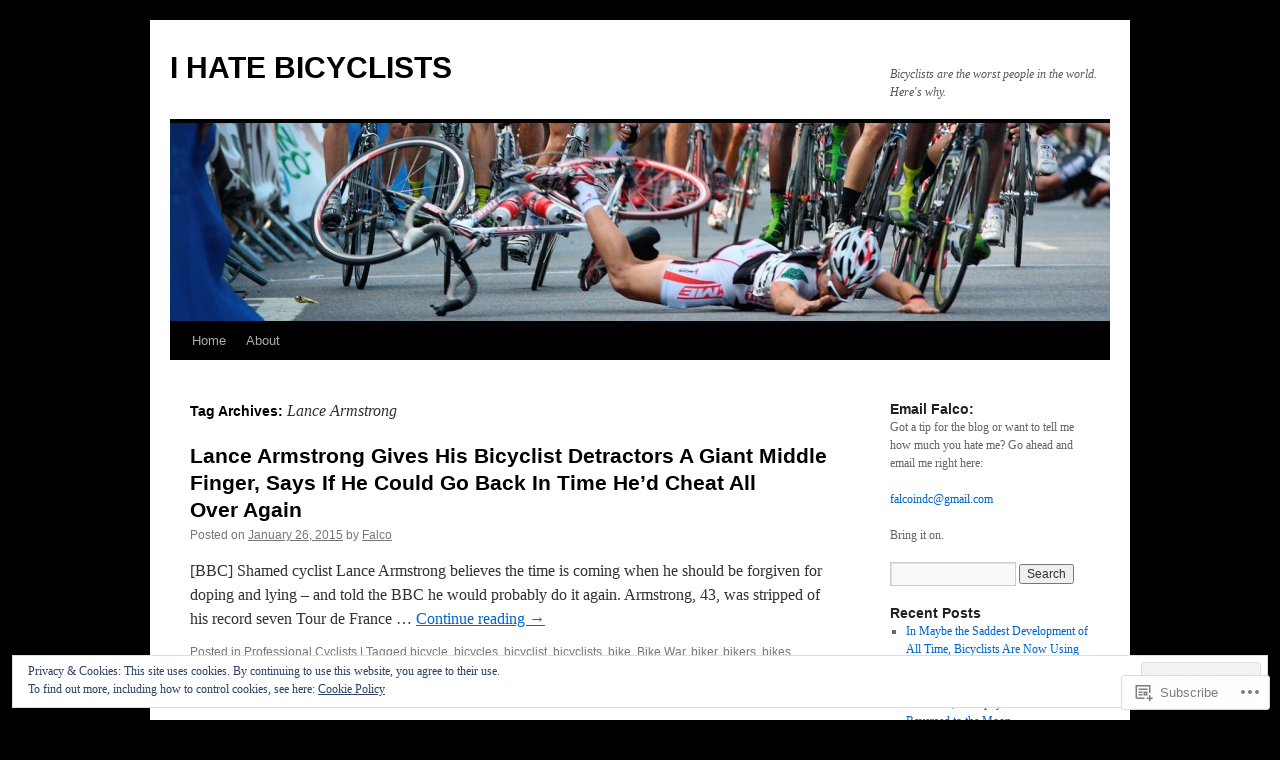

--- FILE ---
content_type: text/html; charset=UTF-8
request_url: https://ihatebicyclists.com/tag/lance-armstrong/
body_size: 24036
content:
<!DOCTYPE html>
<html lang="en">
<head>
<meta charset="UTF-8" />
<title>
Lance Armstrong | I HATE BICYCLISTS</title>
<link rel="profile" href="https://gmpg.org/xfn/11" />
<link rel="stylesheet" type="text/css" media="all" href="https://s0.wp.com/wp-content/themes/pub/twentyten/style.css?m=1659017451i&amp;ver=20190507" />
<link rel="pingback" href="https://ihatebicyclists.com/xmlrpc.php">
<meta name='robots' content='max-image-preview:large' />

<!-- Async WordPress.com Remote Login -->
<script id="wpcom_remote_login_js">
var wpcom_remote_login_extra_auth = '';
function wpcom_remote_login_remove_dom_node_id( element_id ) {
	var dom_node = document.getElementById( element_id );
	if ( dom_node ) { dom_node.parentNode.removeChild( dom_node ); }
}
function wpcom_remote_login_remove_dom_node_classes( class_name ) {
	var dom_nodes = document.querySelectorAll( '.' + class_name );
	for ( var i = 0; i < dom_nodes.length; i++ ) {
		dom_nodes[ i ].parentNode.removeChild( dom_nodes[ i ] );
	}
}
function wpcom_remote_login_final_cleanup() {
	wpcom_remote_login_remove_dom_node_classes( "wpcom_remote_login_msg" );
	wpcom_remote_login_remove_dom_node_id( "wpcom_remote_login_key" );
	wpcom_remote_login_remove_dom_node_id( "wpcom_remote_login_validate" );
	wpcom_remote_login_remove_dom_node_id( "wpcom_remote_login_js" );
	wpcom_remote_login_remove_dom_node_id( "wpcom_request_access_iframe" );
	wpcom_remote_login_remove_dom_node_id( "wpcom_request_access_styles" );
}

// Watch for messages back from the remote login
window.addEventListener( "message", function( e ) {
	if ( e.origin === "https://r-login.wordpress.com" ) {
		var data = {};
		try {
			data = JSON.parse( e.data );
		} catch( e ) {
			wpcom_remote_login_final_cleanup();
			return;
		}

		if ( data.msg === 'LOGIN' ) {
			// Clean up the login check iframe
			wpcom_remote_login_remove_dom_node_id( "wpcom_remote_login_key" );

			var id_regex = new RegExp( /^[0-9]+$/ );
			var token_regex = new RegExp( /^.*|.*|.*$/ );
			if (
				token_regex.test( data.token )
				&& id_regex.test( data.wpcomid )
			) {
				// We have everything we need to ask for a login
				var script = document.createElement( "script" );
				script.setAttribute( "id", "wpcom_remote_login_validate" );
				script.src = '/remote-login.php?wpcom_remote_login=validate'
					+ '&wpcomid=' + data.wpcomid
					+ '&token=' + encodeURIComponent( data.token )
					+ '&host=' + window.location.protocol
					+ '//' + window.location.hostname
					+ '&postid=842'
					+ '&is_singular=';
				document.body.appendChild( script );
			}

			return;
		}

		// Safari ITP, not logged in, so redirect
		if ( data.msg === 'LOGIN-REDIRECT' ) {
			window.location = 'https://wordpress.com/log-in?redirect_to=' + window.location.href;
			return;
		}

		// Safari ITP, storage access failed, remove the request
		if ( data.msg === 'LOGIN-REMOVE' ) {
			var css_zap = 'html { -webkit-transition: margin-top 1s; transition: margin-top 1s; } /* 9001 */ html { margin-top: 0 !important; } * html body { margin-top: 0 !important; } @media screen and ( max-width: 782px ) { html { margin-top: 0 !important; } * html body { margin-top: 0 !important; } }';
			var style_zap = document.createElement( 'style' );
			style_zap.type = 'text/css';
			style_zap.appendChild( document.createTextNode( css_zap ) );
			document.body.appendChild( style_zap );

			var e = document.getElementById( 'wpcom_request_access_iframe' );
			e.parentNode.removeChild( e );

			document.cookie = 'wordpress_com_login_access=denied; path=/; max-age=31536000';

			return;
		}

		// Safari ITP
		if ( data.msg === 'REQUEST_ACCESS' ) {
			console.log( 'request access: safari' );

			// Check ITP iframe enable/disable knob
			if ( wpcom_remote_login_extra_auth !== 'safari_itp_iframe' ) {
				return;
			}

			// If we are in a "private window" there is no ITP.
			var private_window = false;
			try {
				var opendb = window.openDatabase( null, null, null, null );
			} catch( e ) {
				private_window = true;
			}

			if ( private_window ) {
				console.log( 'private window' );
				return;
			}

			var iframe = document.createElement( 'iframe' );
			iframe.id = 'wpcom_request_access_iframe';
			iframe.setAttribute( 'scrolling', 'no' );
			iframe.setAttribute( 'sandbox', 'allow-storage-access-by-user-activation allow-scripts allow-same-origin allow-top-navigation-by-user-activation' );
			iframe.src = 'https://r-login.wordpress.com/remote-login.php?wpcom_remote_login=request_access&origin=' + encodeURIComponent( data.origin ) + '&wpcomid=' + encodeURIComponent( data.wpcomid );

			var css = 'html { -webkit-transition: margin-top 1s; transition: margin-top 1s; } /* 9001 */ html { margin-top: 46px !important; } * html body { margin-top: 46px !important; } @media screen and ( max-width: 660px ) { html { margin-top: 71px !important; } * html body { margin-top: 71px !important; } #wpcom_request_access_iframe { display: block; height: 71px !important; } } #wpcom_request_access_iframe { border: 0px; height: 46px; position: fixed; top: 0; left: 0; width: 100%; min-width: 100%; z-index: 99999; background: #23282d; } ';

			var style = document.createElement( 'style' );
			style.type = 'text/css';
			style.id = 'wpcom_request_access_styles';
			style.appendChild( document.createTextNode( css ) );
			document.body.appendChild( style );

			document.body.appendChild( iframe );
		}

		if ( data.msg === 'DONE' ) {
			wpcom_remote_login_final_cleanup();
		}
	}
}, false );

// Inject the remote login iframe after the page has had a chance to load
// more critical resources
window.addEventListener( "DOMContentLoaded", function( e ) {
	var iframe = document.createElement( "iframe" );
	iframe.style.display = "none";
	iframe.setAttribute( "scrolling", "no" );
	iframe.setAttribute( "id", "wpcom_remote_login_key" );
	iframe.src = "https://r-login.wordpress.com/remote-login.php"
		+ "?wpcom_remote_login=key"
		+ "&origin=aHR0cHM6Ly9paGF0ZWJpY3ljbGlzdHMuY29t"
		+ "&wpcomid=38540096"
		+ "&time=" + Math.floor( Date.now() / 1000 );
	document.body.appendChild( iframe );
}, false );
</script>
<link rel='dns-prefetch' href='//s0.wp.com' />
<link rel="alternate" type="application/rss+xml" title="I HATE BICYCLISTS &raquo; Feed" href="https://ihatebicyclists.com/feed/" />
<link rel="alternate" type="application/rss+xml" title="I HATE BICYCLISTS &raquo; Comments Feed" href="https://ihatebicyclists.com/comments/feed/" />
<link rel="alternate" type="application/rss+xml" title="I HATE BICYCLISTS &raquo; Lance Armstrong Tag Feed" href="https://ihatebicyclists.com/tag/lance-armstrong/feed/" />
	<script type="text/javascript">
		/* <![CDATA[ */
		function addLoadEvent(func) {
			var oldonload = window.onload;
			if (typeof window.onload != 'function') {
				window.onload = func;
			} else {
				window.onload = function () {
					oldonload();
					func();
				}
			}
		}
		/* ]]> */
	</script>
	<link crossorigin='anonymous' rel='stylesheet' id='all-css-0-1' href='/wp-content/mu-plugins/widgets/eu-cookie-law/templates/style.css?m=1642463000i&cssminify=yes' type='text/css' media='all' />
<style id='wp-emoji-styles-inline-css'>

	img.wp-smiley, img.emoji {
		display: inline !important;
		border: none !important;
		box-shadow: none !important;
		height: 1em !important;
		width: 1em !important;
		margin: 0 0.07em !important;
		vertical-align: -0.1em !important;
		background: none !important;
		padding: 0 !important;
	}
/*# sourceURL=wp-emoji-styles-inline-css */
</style>
<link crossorigin='anonymous' rel='stylesheet' id='all-css-2-1' href='/wp-content/plugins/gutenberg-core/v22.2.0/build/styles/block-library/style.css?m=1764855221i&cssminify=yes' type='text/css' media='all' />
<style id='wp-block-library-inline-css'>
.has-text-align-justify {
	text-align:justify;
}
.has-text-align-justify{text-align:justify;}

/*# sourceURL=wp-block-library-inline-css */
</style><style id='global-styles-inline-css'>
:root{--wp--preset--aspect-ratio--square: 1;--wp--preset--aspect-ratio--4-3: 4/3;--wp--preset--aspect-ratio--3-4: 3/4;--wp--preset--aspect-ratio--3-2: 3/2;--wp--preset--aspect-ratio--2-3: 2/3;--wp--preset--aspect-ratio--16-9: 16/9;--wp--preset--aspect-ratio--9-16: 9/16;--wp--preset--color--black: #000;--wp--preset--color--cyan-bluish-gray: #abb8c3;--wp--preset--color--white: #fff;--wp--preset--color--pale-pink: #f78da7;--wp--preset--color--vivid-red: #cf2e2e;--wp--preset--color--luminous-vivid-orange: #ff6900;--wp--preset--color--luminous-vivid-amber: #fcb900;--wp--preset--color--light-green-cyan: #7bdcb5;--wp--preset--color--vivid-green-cyan: #00d084;--wp--preset--color--pale-cyan-blue: #8ed1fc;--wp--preset--color--vivid-cyan-blue: #0693e3;--wp--preset--color--vivid-purple: #9b51e0;--wp--preset--color--blue: #0066cc;--wp--preset--color--medium-gray: #666;--wp--preset--color--light-gray: #f1f1f1;--wp--preset--gradient--vivid-cyan-blue-to-vivid-purple: linear-gradient(135deg,rgb(6,147,227) 0%,rgb(155,81,224) 100%);--wp--preset--gradient--light-green-cyan-to-vivid-green-cyan: linear-gradient(135deg,rgb(122,220,180) 0%,rgb(0,208,130) 100%);--wp--preset--gradient--luminous-vivid-amber-to-luminous-vivid-orange: linear-gradient(135deg,rgb(252,185,0) 0%,rgb(255,105,0) 100%);--wp--preset--gradient--luminous-vivid-orange-to-vivid-red: linear-gradient(135deg,rgb(255,105,0) 0%,rgb(207,46,46) 100%);--wp--preset--gradient--very-light-gray-to-cyan-bluish-gray: linear-gradient(135deg,rgb(238,238,238) 0%,rgb(169,184,195) 100%);--wp--preset--gradient--cool-to-warm-spectrum: linear-gradient(135deg,rgb(74,234,220) 0%,rgb(151,120,209) 20%,rgb(207,42,186) 40%,rgb(238,44,130) 60%,rgb(251,105,98) 80%,rgb(254,248,76) 100%);--wp--preset--gradient--blush-light-purple: linear-gradient(135deg,rgb(255,206,236) 0%,rgb(152,150,240) 100%);--wp--preset--gradient--blush-bordeaux: linear-gradient(135deg,rgb(254,205,165) 0%,rgb(254,45,45) 50%,rgb(107,0,62) 100%);--wp--preset--gradient--luminous-dusk: linear-gradient(135deg,rgb(255,203,112) 0%,rgb(199,81,192) 50%,rgb(65,88,208) 100%);--wp--preset--gradient--pale-ocean: linear-gradient(135deg,rgb(255,245,203) 0%,rgb(182,227,212) 50%,rgb(51,167,181) 100%);--wp--preset--gradient--electric-grass: linear-gradient(135deg,rgb(202,248,128) 0%,rgb(113,206,126) 100%);--wp--preset--gradient--midnight: linear-gradient(135deg,rgb(2,3,129) 0%,rgb(40,116,252) 100%);--wp--preset--font-size--small: 13px;--wp--preset--font-size--medium: 20px;--wp--preset--font-size--large: 36px;--wp--preset--font-size--x-large: 42px;--wp--preset--font-family--albert-sans: 'Albert Sans', sans-serif;--wp--preset--font-family--alegreya: Alegreya, serif;--wp--preset--font-family--arvo: Arvo, serif;--wp--preset--font-family--bodoni-moda: 'Bodoni Moda', serif;--wp--preset--font-family--bricolage-grotesque: 'Bricolage Grotesque', sans-serif;--wp--preset--font-family--cabin: Cabin, sans-serif;--wp--preset--font-family--chivo: Chivo, sans-serif;--wp--preset--font-family--commissioner: Commissioner, sans-serif;--wp--preset--font-family--cormorant: Cormorant, serif;--wp--preset--font-family--courier-prime: 'Courier Prime', monospace;--wp--preset--font-family--crimson-pro: 'Crimson Pro', serif;--wp--preset--font-family--dm-mono: 'DM Mono', monospace;--wp--preset--font-family--dm-sans: 'DM Sans', sans-serif;--wp--preset--font-family--dm-serif-display: 'DM Serif Display', serif;--wp--preset--font-family--domine: Domine, serif;--wp--preset--font-family--eb-garamond: 'EB Garamond', serif;--wp--preset--font-family--epilogue: Epilogue, sans-serif;--wp--preset--font-family--fahkwang: Fahkwang, sans-serif;--wp--preset--font-family--figtree: Figtree, sans-serif;--wp--preset--font-family--fira-sans: 'Fira Sans', sans-serif;--wp--preset--font-family--fjalla-one: 'Fjalla One', sans-serif;--wp--preset--font-family--fraunces: Fraunces, serif;--wp--preset--font-family--gabarito: Gabarito, system-ui;--wp--preset--font-family--ibm-plex-mono: 'IBM Plex Mono', monospace;--wp--preset--font-family--ibm-plex-sans: 'IBM Plex Sans', sans-serif;--wp--preset--font-family--ibarra-real-nova: 'Ibarra Real Nova', serif;--wp--preset--font-family--instrument-serif: 'Instrument Serif', serif;--wp--preset--font-family--inter: Inter, sans-serif;--wp--preset--font-family--josefin-sans: 'Josefin Sans', sans-serif;--wp--preset--font-family--jost: Jost, sans-serif;--wp--preset--font-family--libre-baskerville: 'Libre Baskerville', serif;--wp--preset--font-family--libre-franklin: 'Libre Franklin', sans-serif;--wp--preset--font-family--literata: Literata, serif;--wp--preset--font-family--lora: Lora, serif;--wp--preset--font-family--merriweather: Merriweather, serif;--wp--preset--font-family--montserrat: Montserrat, sans-serif;--wp--preset--font-family--newsreader: Newsreader, serif;--wp--preset--font-family--noto-sans-mono: 'Noto Sans Mono', sans-serif;--wp--preset--font-family--nunito: Nunito, sans-serif;--wp--preset--font-family--open-sans: 'Open Sans', sans-serif;--wp--preset--font-family--overpass: Overpass, sans-serif;--wp--preset--font-family--pt-serif: 'PT Serif', serif;--wp--preset--font-family--petrona: Petrona, serif;--wp--preset--font-family--piazzolla: Piazzolla, serif;--wp--preset--font-family--playfair-display: 'Playfair Display', serif;--wp--preset--font-family--plus-jakarta-sans: 'Plus Jakarta Sans', sans-serif;--wp--preset--font-family--poppins: Poppins, sans-serif;--wp--preset--font-family--raleway: Raleway, sans-serif;--wp--preset--font-family--roboto: Roboto, sans-serif;--wp--preset--font-family--roboto-slab: 'Roboto Slab', serif;--wp--preset--font-family--rubik: Rubik, sans-serif;--wp--preset--font-family--rufina: Rufina, serif;--wp--preset--font-family--sora: Sora, sans-serif;--wp--preset--font-family--source-sans-3: 'Source Sans 3', sans-serif;--wp--preset--font-family--source-serif-4: 'Source Serif 4', serif;--wp--preset--font-family--space-mono: 'Space Mono', monospace;--wp--preset--font-family--syne: Syne, sans-serif;--wp--preset--font-family--texturina: Texturina, serif;--wp--preset--font-family--urbanist: Urbanist, sans-serif;--wp--preset--font-family--work-sans: 'Work Sans', sans-serif;--wp--preset--spacing--20: 0.44rem;--wp--preset--spacing--30: 0.67rem;--wp--preset--spacing--40: 1rem;--wp--preset--spacing--50: 1.5rem;--wp--preset--spacing--60: 2.25rem;--wp--preset--spacing--70: 3.38rem;--wp--preset--spacing--80: 5.06rem;--wp--preset--shadow--natural: 6px 6px 9px rgba(0, 0, 0, 0.2);--wp--preset--shadow--deep: 12px 12px 50px rgba(0, 0, 0, 0.4);--wp--preset--shadow--sharp: 6px 6px 0px rgba(0, 0, 0, 0.2);--wp--preset--shadow--outlined: 6px 6px 0px -3px rgb(255, 255, 255), 6px 6px rgb(0, 0, 0);--wp--preset--shadow--crisp: 6px 6px 0px rgb(0, 0, 0);}:where(.is-layout-flex){gap: 0.5em;}:where(.is-layout-grid){gap: 0.5em;}body .is-layout-flex{display: flex;}.is-layout-flex{flex-wrap: wrap;align-items: center;}.is-layout-flex > :is(*, div){margin: 0;}body .is-layout-grid{display: grid;}.is-layout-grid > :is(*, div){margin: 0;}:where(.wp-block-columns.is-layout-flex){gap: 2em;}:where(.wp-block-columns.is-layout-grid){gap: 2em;}:where(.wp-block-post-template.is-layout-flex){gap: 1.25em;}:where(.wp-block-post-template.is-layout-grid){gap: 1.25em;}.has-black-color{color: var(--wp--preset--color--black) !important;}.has-cyan-bluish-gray-color{color: var(--wp--preset--color--cyan-bluish-gray) !important;}.has-white-color{color: var(--wp--preset--color--white) !important;}.has-pale-pink-color{color: var(--wp--preset--color--pale-pink) !important;}.has-vivid-red-color{color: var(--wp--preset--color--vivid-red) !important;}.has-luminous-vivid-orange-color{color: var(--wp--preset--color--luminous-vivid-orange) !important;}.has-luminous-vivid-amber-color{color: var(--wp--preset--color--luminous-vivid-amber) !important;}.has-light-green-cyan-color{color: var(--wp--preset--color--light-green-cyan) !important;}.has-vivid-green-cyan-color{color: var(--wp--preset--color--vivid-green-cyan) !important;}.has-pale-cyan-blue-color{color: var(--wp--preset--color--pale-cyan-blue) !important;}.has-vivid-cyan-blue-color{color: var(--wp--preset--color--vivid-cyan-blue) !important;}.has-vivid-purple-color{color: var(--wp--preset--color--vivid-purple) !important;}.has-black-background-color{background-color: var(--wp--preset--color--black) !important;}.has-cyan-bluish-gray-background-color{background-color: var(--wp--preset--color--cyan-bluish-gray) !important;}.has-white-background-color{background-color: var(--wp--preset--color--white) !important;}.has-pale-pink-background-color{background-color: var(--wp--preset--color--pale-pink) !important;}.has-vivid-red-background-color{background-color: var(--wp--preset--color--vivid-red) !important;}.has-luminous-vivid-orange-background-color{background-color: var(--wp--preset--color--luminous-vivid-orange) !important;}.has-luminous-vivid-amber-background-color{background-color: var(--wp--preset--color--luminous-vivid-amber) !important;}.has-light-green-cyan-background-color{background-color: var(--wp--preset--color--light-green-cyan) !important;}.has-vivid-green-cyan-background-color{background-color: var(--wp--preset--color--vivid-green-cyan) !important;}.has-pale-cyan-blue-background-color{background-color: var(--wp--preset--color--pale-cyan-blue) !important;}.has-vivid-cyan-blue-background-color{background-color: var(--wp--preset--color--vivid-cyan-blue) !important;}.has-vivid-purple-background-color{background-color: var(--wp--preset--color--vivid-purple) !important;}.has-black-border-color{border-color: var(--wp--preset--color--black) !important;}.has-cyan-bluish-gray-border-color{border-color: var(--wp--preset--color--cyan-bluish-gray) !important;}.has-white-border-color{border-color: var(--wp--preset--color--white) !important;}.has-pale-pink-border-color{border-color: var(--wp--preset--color--pale-pink) !important;}.has-vivid-red-border-color{border-color: var(--wp--preset--color--vivid-red) !important;}.has-luminous-vivid-orange-border-color{border-color: var(--wp--preset--color--luminous-vivid-orange) !important;}.has-luminous-vivid-amber-border-color{border-color: var(--wp--preset--color--luminous-vivid-amber) !important;}.has-light-green-cyan-border-color{border-color: var(--wp--preset--color--light-green-cyan) !important;}.has-vivid-green-cyan-border-color{border-color: var(--wp--preset--color--vivid-green-cyan) !important;}.has-pale-cyan-blue-border-color{border-color: var(--wp--preset--color--pale-cyan-blue) !important;}.has-vivid-cyan-blue-border-color{border-color: var(--wp--preset--color--vivid-cyan-blue) !important;}.has-vivid-purple-border-color{border-color: var(--wp--preset--color--vivid-purple) !important;}.has-vivid-cyan-blue-to-vivid-purple-gradient-background{background: var(--wp--preset--gradient--vivid-cyan-blue-to-vivid-purple) !important;}.has-light-green-cyan-to-vivid-green-cyan-gradient-background{background: var(--wp--preset--gradient--light-green-cyan-to-vivid-green-cyan) !important;}.has-luminous-vivid-amber-to-luminous-vivid-orange-gradient-background{background: var(--wp--preset--gradient--luminous-vivid-amber-to-luminous-vivid-orange) !important;}.has-luminous-vivid-orange-to-vivid-red-gradient-background{background: var(--wp--preset--gradient--luminous-vivid-orange-to-vivid-red) !important;}.has-very-light-gray-to-cyan-bluish-gray-gradient-background{background: var(--wp--preset--gradient--very-light-gray-to-cyan-bluish-gray) !important;}.has-cool-to-warm-spectrum-gradient-background{background: var(--wp--preset--gradient--cool-to-warm-spectrum) !important;}.has-blush-light-purple-gradient-background{background: var(--wp--preset--gradient--blush-light-purple) !important;}.has-blush-bordeaux-gradient-background{background: var(--wp--preset--gradient--blush-bordeaux) !important;}.has-luminous-dusk-gradient-background{background: var(--wp--preset--gradient--luminous-dusk) !important;}.has-pale-ocean-gradient-background{background: var(--wp--preset--gradient--pale-ocean) !important;}.has-electric-grass-gradient-background{background: var(--wp--preset--gradient--electric-grass) !important;}.has-midnight-gradient-background{background: var(--wp--preset--gradient--midnight) !important;}.has-small-font-size{font-size: var(--wp--preset--font-size--small) !important;}.has-medium-font-size{font-size: var(--wp--preset--font-size--medium) !important;}.has-large-font-size{font-size: var(--wp--preset--font-size--large) !important;}.has-x-large-font-size{font-size: var(--wp--preset--font-size--x-large) !important;}.has-albert-sans-font-family{font-family: var(--wp--preset--font-family--albert-sans) !important;}.has-alegreya-font-family{font-family: var(--wp--preset--font-family--alegreya) !important;}.has-arvo-font-family{font-family: var(--wp--preset--font-family--arvo) !important;}.has-bodoni-moda-font-family{font-family: var(--wp--preset--font-family--bodoni-moda) !important;}.has-bricolage-grotesque-font-family{font-family: var(--wp--preset--font-family--bricolage-grotesque) !important;}.has-cabin-font-family{font-family: var(--wp--preset--font-family--cabin) !important;}.has-chivo-font-family{font-family: var(--wp--preset--font-family--chivo) !important;}.has-commissioner-font-family{font-family: var(--wp--preset--font-family--commissioner) !important;}.has-cormorant-font-family{font-family: var(--wp--preset--font-family--cormorant) !important;}.has-courier-prime-font-family{font-family: var(--wp--preset--font-family--courier-prime) !important;}.has-crimson-pro-font-family{font-family: var(--wp--preset--font-family--crimson-pro) !important;}.has-dm-mono-font-family{font-family: var(--wp--preset--font-family--dm-mono) !important;}.has-dm-sans-font-family{font-family: var(--wp--preset--font-family--dm-sans) !important;}.has-dm-serif-display-font-family{font-family: var(--wp--preset--font-family--dm-serif-display) !important;}.has-domine-font-family{font-family: var(--wp--preset--font-family--domine) !important;}.has-eb-garamond-font-family{font-family: var(--wp--preset--font-family--eb-garamond) !important;}.has-epilogue-font-family{font-family: var(--wp--preset--font-family--epilogue) !important;}.has-fahkwang-font-family{font-family: var(--wp--preset--font-family--fahkwang) !important;}.has-figtree-font-family{font-family: var(--wp--preset--font-family--figtree) !important;}.has-fira-sans-font-family{font-family: var(--wp--preset--font-family--fira-sans) !important;}.has-fjalla-one-font-family{font-family: var(--wp--preset--font-family--fjalla-one) !important;}.has-fraunces-font-family{font-family: var(--wp--preset--font-family--fraunces) !important;}.has-gabarito-font-family{font-family: var(--wp--preset--font-family--gabarito) !important;}.has-ibm-plex-mono-font-family{font-family: var(--wp--preset--font-family--ibm-plex-mono) !important;}.has-ibm-plex-sans-font-family{font-family: var(--wp--preset--font-family--ibm-plex-sans) !important;}.has-ibarra-real-nova-font-family{font-family: var(--wp--preset--font-family--ibarra-real-nova) !important;}.has-instrument-serif-font-family{font-family: var(--wp--preset--font-family--instrument-serif) !important;}.has-inter-font-family{font-family: var(--wp--preset--font-family--inter) !important;}.has-josefin-sans-font-family{font-family: var(--wp--preset--font-family--josefin-sans) !important;}.has-jost-font-family{font-family: var(--wp--preset--font-family--jost) !important;}.has-libre-baskerville-font-family{font-family: var(--wp--preset--font-family--libre-baskerville) !important;}.has-libre-franklin-font-family{font-family: var(--wp--preset--font-family--libre-franklin) !important;}.has-literata-font-family{font-family: var(--wp--preset--font-family--literata) !important;}.has-lora-font-family{font-family: var(--wp--preset--font-family--lora) !important;}.has-merriweather-font-family{font-family: var(--wp--preset--font-family--merriweather) !important;}.has-montserrat-font-family{font-family: var(--wp--preset--font-family--montserrat) !important;}.has-newsreader-font-family{font-family: var(--wp--preset--font-family--newsreader) !important;}.has-noto-sans-mono-font-family{font-family: var(--wp--preset--font-family--noto-sans-mono) !important;}.has-nunito-font-family{font-family: var(--wp--preset--font-family--nunito) !important;}.has-open-sans-font-family{font-family: var(--wp--preset--font-family--open-sans) !important;}.has-overpass-font-family{font-family: var(--wp--preset--font-family--overpass) !important;}.has-pt-serif-font-family{font-family: var(--wp--preset--font-family--pt-serif) !important;}.has-petrona-font-family{font-family: var(--wp--preset--font-family--petrona) !important;}.has-piazzolla-font-family{font-family: var(--wp--preset--font-family--piazzolla) !important;}.has-playfair-display-font-family{font-family: var(--wp--preset--font-family--playfair-display) !important;}.has-plus-jakarta-sans-font-family{font-family: var(--wp--preset--font-family--plus-jakarta-sans) !important;}.has-poppins-font-family{font-family: var(--wp--preset--font-family--poppins) !important;}.has-raleway-font-family{font-family: var(--wp--preset--font-family--raleway) !important;}.has-roboto-font-family{font-family: var(--wp--preset--font-family--roboto) !important;}.has-roboto-slab-font-family{font-family: var(--wp--preset--font-family--roboto-slab) !important;}.has-rubik-font-family{font-family: var(--wp--preset--font-family--rubik) !important;}.has-rufina-font-family{font-family: var(--wp--preset--font-family--rufina) !important;}.has-sora-font-family{font-family: var(--wp--preset--font-family--sora) !important;}.has-source-sans-3-font-family{font-family: var(--wp--preset--font-family--source-sans-3) !important;}.has-source-serif-4-font-family{font-family: var(--wp--preset--font-family--source-serif-4) !important;}.has-space-mono-font-family{font-family: var(--wp--preset--font-family--space-mono) !important;}.has-syne-font-family{font-family: var(--wp--preset--font-family--syne) !important;}.has-texturina-font-family{font-family: var(--wp--preset--font-family--texturina) !important;}.has-urbanist-font-family{font-family: var(--wp--preset--font-family--urbanist) !important;}.has-work-sans-font-family{font-family: var(--wp--preset--font-family--work-sans) !important;}
/*# sourceURL=global-styles-inline-css */
</style>

<style id='classic-theme-styles-inline-css'>
/*! This file is auto-generated */
.wp-block-button__link{color:#fff;background-color:#32373c;border-radius:9999px;box-shadow:none;text-decoration:none;padding:calc(.667em + 2px) calc(1.333em + 2px);font-size:1.125em}.wp-block-file__button{background:#32373c;color:#fff;text-decoration:none}
/*# sourceURL=/wp-includes/css/classic-themes.min.css */
</style>
<link crossorigin='anonymous' rel='stylesheet' id='all-css-4-1' href='/_static/??-eJyNT0kOwjAM/BCu1YKgHBBv6WJCIGmi2KX095giNiFVXCx7NIsHhwhN6IQ6weh6YzvGJtQuNGfGIsvLLAe2PjqCRJdsha1leTGAZXSUNcwL/DDyPby9EinuYyV3hqfWVuTIK21ONtjWkKicnzsIXeclUWOgrmMiZtDpbe9BjprFP7oHjLGvUQYFRkXx0ek/7lQcpsy5pxKpqdHVTFXe55zIUAB9pRIbuq8DDq6y6S7d+12+LvNyWRTbzekGiYipTQ==&cssminify=yes' type='text/css' media='all' />
<style id='jetpack-global-styles-frontend-style-inline-css'>
:root { --font-headings: unset; --font-base: unset; --font-headings-default: -apple-system,BlinkMacSystemFont,"Segoe UI",Roboto,Oxygen-Sans,Ubuntu,Cantarell,"Helvetica Neue",sans-serif; --font-base-default: -apple-system,BlinkMacSystemFont,"Segoe UI",Roboto,Oxygen-Sans,Ubuntu,Cantarell,"Helvetica Neue",sans-serif;}
/*# sourceURL=jetpack-global-styles-frontend-style-inline-css */
</style>
<link crossorigin='anonymous' rel='stylesheet' id='all-css-6-1' href='/wp-content/themes/h4/global.css?m=1420737423i&cssminify=yes' type='text/css' media='all' />
<script type="text/javascript" id="wpcom-actionbar-placeholder-js-extra">
/* <![CDATA[ */
var actionbardata = {"siteID":"38540096","postID":"0","siteURL":"https://ihatebicyclists.com","xhrURL":"https://ihatebicyclists.com/wp-admin/admin-ajax.php","nonce":"783c986058","isLoggedIn":"","statusMessage":"","subsEmailDefault":"instantly","proxyScriptUrl":"https://s0.wp.com/wp-content/js/wpcom-proxy-request.js?m=1513050504i&amp;ver=20211021","i18n":{"followedText":"New posts from this site will now appear in your \u003Ca href=\"https://wordpress.com/reader\"\u003EReader\u003C/a\u003E","foldBar":"Collapse this bar","unfoldBar":"Expand this bar","shortLinkCopied":"Shortlink copied to clipboard."}};
//# sourceURL=wpcom-actionbar-placeholder-js-extra
/* ]]> */
</script>
<script type="text/javascript" id="jetpack-mu-wpcom-settings-js-before">
/* <![CDATA[ */
var JETPACK_MU_WPCOM_SETTINGS = {"assetsUrl":"https://s0.wp.com/wp-content/mu-plugins/jetpack-mu-wpcom-plugin/sun/jetpack_vendor/automattic/jetpack-mu-wpcom/src/build/"};
//# sourceURL=jetpack-mu-wpcom-settings-js-before
/* ]]> */
</script>
<script crossorigin='anonymous' type='text/javascript'  src='/_static/??/wp-content/js/rlt-proxy.js,/wp-content/blog-plugins/wordads-classes/js/cmp/v2/cmp-non-gdpr.js?m=1720530689j'></script>
<script type="text/javascript" id="rlt-proxy-js-after">
/* <![CDATA[ */
	rltInitialize( {"token":null,"iframeOrigins":["https:\/\/widgets.wp.com"]} );
//# sourceURL=rlt-proxy-js-after
/* ]]> */
</script>
<link rel="EditURI" type="application/rsd+xml" title="RSD" href="https://ihatebicyclists.wordpress.com/xmlrpc.php?rsd" />
<meta name="generator" content="WordPress.com" />

<!-- Jetpack Open Graph Tags -->
<meta property="og:type" content="website" />
<meta property="og:title" content="Lance Armstrong &#8211; I HATE BICYCLISTS" />
<meta property="og:url" content="https://ihatebicyclists.com/tag/lance-armstrong/" />
<meta property="og:site_name" content="I HATE BICYCLISTS" />
<meta property="og:image" content="https://secure.gravatar.com/blavatar/129d9146edebdff4759885edf96ad8f2a7b6ca093d6ef750fa550e173763999c?s=200&#038;ts=1768025589" />
<meta property="og:image:width" content="200" />
<meta property="og:image:height" content="200" />
<meta property="og:image:alt" content="" />
<meta property="og:locale" content="en_US" />
<meta name="twitter:creator" content="@Falco_DC" />
<meta name="twitter:site" content="@Falco_DC" />

<!-- End Jetpack Open Graph Tags -->
<link rel="shortcut icon" type="image/x-icon" href="https://secure.gravatar.com/blavatar/129d9146edebdff4759885edf96ad8f2a7b6ca093d6ef750fa550e173763999c?s=32" sizes="16x16" />
<link rel="icon" type="image/x-icon" href="https://secure.gravatar.com/blavatar/129d9146edebdff4759885edf96ad8f2a7b6ca093d6ef750fa550e173763999c?s=32" sizes="16x16" />
<link rel="apple-touch-icon" href="https://secure.gravatar.com/blavatar/129d9146edebdff4759885edf96ad8f2a7b6ca093d6ef750fa550e173763999c?s=114" />
<link rel='openid.server' href='https://ihatebicyclists.com/?openidserver=1' />
<link rel='openid.delegate' href='https://ihatebicyclists.com/' />
<link rel="search" type="application/opensearchdescription+xml" href="https://ihatebicyclists.com/osd.xml" title="I HATE BICYCLISTS" />
<link rel="search" type="application/opensearchdescription+xml" href="https://s1.wp.com/opensearch.xml" title="WordPress.com" />
<meta name="theme-color" content="#000000" />
		<style type="text/css">
			.recentcomments a {
				display: inline !important;
				padding: 0 !important;
				margin: 0 !important;
			}

			table.recentcommentsavatartop img.avatar, table.recentcommentsavatarend img.avatar {
				border: 0px;
				margin: 0;
			}

			table.recentcommentsavatartop a, table.recentcommentsavatarend a {
				border: 0px !important;
				background-color: transparent !important;
			}

			td.recentcommentsavatarend, td.recentcommentsavatartop {
				padding: 0px 0px 1px 0px;
				margin: 0px;
			}

			td.recentcommentstextend {
				border: none !important;
				padding: 0px 0px 2px 10px;
			}

			.rtl td.recentcommentstextend {
				padding: 0px 10px 2px 0px;
			}

			td.recentcommentstexttop {
				border: none;
				padding: 0px 0px 0px 10px;
			}

			.rtl td.recentcommentstexttop {
				padding: 0px 10px 0px 0px;
			}
		</style>
		<meta name="description" content="Posts about Lance Armstrong written by Falco" />
<style type="text/css" id="custom-background-css">
body.custom-background { background-color: #000000; }
</style>
			<script type="text/javascript">

			window.doNotSellCallback = function() {

				var linkElements = [
					'a[href="https://wordpress.com/?ref=footer_blog"]',
					'a[href="https://wordpress.com/?ref=footer_website"]',
					'a[href="https://wordpress.com/?ref=vertical_footer"]',
					'a[href^="https://wordpress.com/?ref=footer_segment_"]',
				].join(',');

				var dnsLink = document.createElement( 'a' );
				dnsLink.href = 'https://wordpress.com/advertising-program-optout/';
				dnsLink.classList.add( 'do-not-sell-link' );
				dnsLink.rel = 'nofollow';
				dnsLink.style.marginLeft = '0.5em';
				dnsLink.textContent = 'Do Not Sell or Share My Personal Information';

				var creditLinks = document.querySelectorAll( linkElements );

				if ( 0 === creditLinks.length ) {
					return false;
				}

				Array.prototype.forEach.call( creditLinks, function( el ) {
					el.insertAdjacentElement( 'afterend', dnsLink );
				});

				return true;
			};

		</script>
		<script type="text/javascript">
	window.google_analytics_uacct = "UA-52447-2";
</script>

<script type="text/javascript">
	var _gaq = _gaq || [];
	_gaq.push(['_setAccount', 'UA-52447-2']);
	_gaq.push(['_gat._anonymizeIp']);
	_gaq.push(['_setDomainName', 'none']);
	_gaq.push(['_setAllowLinker', true]);
	_gaq.push(['_initData']);
	_gaq.push(['_trackPageview']);

	(function() {
		var ga = document.createElement('script'); ga.type = 'text/javascript'; ga.async = true;
		ga.src = ('https:' == document.location.protocol ? 'https://ssl' : 'http://www') + '.google-analytics.com/ga.js';
		(document.getElementsByTagName('head')[0] || document.getElementsByTagName('body')[0]).appendChild(ga);
	})();
</script>
<link crossorigin='anonymous' rel='stylesheet' id='all-css-0-3' href='/_static/??-eJyNjM0KgzAQBl9I/ag/lR6KjyK6LhJNNsHN4uuXQuvZ4wzD4EwlRcksGcHK5G11otg4p4n2H0NNMDohzD7SrtDTJT4qUi1wexDiYp4VNB3RlP3V/MX3N4T3o++aun892277AK5vOq4=&cssminify=yes' type='text/css' media='all' />
</head>

<body class="archive tag tag-lance-armstrong tag-105302 custom-background wp-theme-pubtwentyten customizer-styles-applied single-author jetpack-reblog-enabled">
<div id="wrapper" class="hfeed">
	<div id="header">
		<div id="masthead">
			<div id="branding" role="banner">
								<div id="site-title">
					<span>
						<a href="https://ihatebicyclists.com/" title="I HATE BICYCLISTS" rel="home">I HATE BICYCLISTS</a>
					</span>
				</div>
				<div id="site-description">Bicyclists are the worst people in the world. Here&#039;s why.</div>

									<a class="home-link" href="https://ihatebicyclists.com/" title="I HATE BICYCLISTS" rel="home">
						<img src="https://ihatebicyclists.com/wp-content/uploads/2012/07/crash.jpg" width="940" height="198" alt="" />
					</a>
								</div><!-- #branding -->

			<div id="access" role="navigation">
								<div class="skip-link screen-reader-text"><a href="#content" title="Skip to content">Skip to content</a></div>
				<div class="menu"><ul>
<li ><a href="https://ihatebicyclists.com/">Home</a></li><li class="page_item page-item-2"><a href="https://ihatebicyclists.com/about/">About</a></li>
</ul></div>
			</div><!-- #access -->
		</div><!-- #masthead -->
	</div><!-- #header -->

	<div id="main">

		<div id="container">
			<div id="content" role="main">

				<h1 class="page-title">Tag Archives: <span>Lance Armstrong</span></h1>

				



	
			<div id="post-842" class="post-842 post type-post status-publish format-standard hentry category-professional-cyclists tag-bicycle tag-bicycles tag-bicyclist tag-bicyclists tag-bike tag-bike-war tag-biker tag-bikers tag-bikes tag-biking tag-cycling tag-cyclist tag-cyclists tag-heroes tag-lance-armstrong tag-savages tag-tour-de-france">
			<h2 class="entry-title"><a href="https://ihatebicyclists.com/2015/01/26/lance-armstrong-gives-his-bicyclist-detractors-a-giant-middle-finger-says-if-he-could-go-back-in-time-hed-cheat-all-over-again/" rel="bookmark">Lance Armstrong Gives His Bicyclist Detractors A Giant Middle Finger, Says If He Could Go Back In Time He&#8217;d Cheat All Over&nbsp;Again</a></h2>

			<div class="entry-meta">
				<span class="meta-prep meta-prep-author">Posted on</span> <a href="https://ihatebicyclists.com/2015/01/26/lance-armstrong-gives-his-bicyclist-detractors-a-giant-middle-finger-says-if-he-could-go-back-in-time-hed-cheat-all-over-again/" title="3:39 pm" rel="bookmark"><span class="entry-date">January 26, 2015</span></a> <span class="meta-sep">by</span> <span class="author vcard"><a class="url fn n" href="https://ihatebicyclists.com/author/uncouthtruth/" title="View all posts by Falco">Falco</a></span>			</div><!-- .entry-meta -->

					<div class="entry-summary">
				<p>[BBC] Shamed cyclist Lance Armstrong believes the time is coming when he should be forgiven for doping and lying &#8211; and told the BBC he would probably do it again. Armstrong, 43, was stripped of his record seven Tour de France &hellip; <a href="https://ihatebicyclists.com/2015/01/26/lance-armstrong-gives-his-bicyclist-detractors-a-giant-middle-finger-says-if-he-could-go-back-in-time-hed-cheat-all-over-again/">Continue reading <span class="meta-nav">&rarr;</span></a></p>
			</div><!-- .entry-summary -->
	
			<div class="entry-utility">
													<span class="cat-links">
						<span class="entry-utility-prep entry-utility-prep-cat-links">Posted in</span> <a href="https://ihatebicyclists.com/category/professional-cyclists/" rel="category tag">Professional Cyclists</a>					</span>
					<span class="meta-sep">|</span>
				
								<span class="tag-links">
					<span class="entry-utility-prep entry-utility-prep-tag-links">Tagged</span> <a href="https://ihatebicyclists.com/tag/bicycle/" rel="tag">bicycle</a>, <a href="https://ihatebicyclists.com/tag/bicycles/" rel="tag">bicycles</a>, <a href="https://ihatebicyclists.com/tag/bicyclist/" rel="tag">bicyclist</a>, <a href="https://ihatebicyclists.com/tag/bicyclists/" rel="tag">bicyclists</a>, <a href="https://ihatebicyclists.com/tag/bike/" rel="tag">bike</a>, <a href="https://ihatebicyclists.com/tag/bike-war/" rel="tag">Bike War</a>, <a href="https://ihatebicyclists.com/tag/biker/" rel="tag">biker</a>, <a href="https://ihatebicyclists.com/tag/bikers/" rel="tag">bikers</a>, <a href="https://ihatebicyclists.com/tag/bikes/" rel="tag">bikes</a>, <a href="https://ihatebicyclists.com/tag/biking/" rel="tag">biking</a>, <a href="https://ihatebicyclists.com/tag/cycling/" rel="tag">cycling</a>, <a href="https://ihatebicyclists.com/tag/cyclist/" rel="tag">cyclist</a>, <a href="https://ihatebicyclists.com/tag/cyclists/" rel="tag">cyclists</a>, <a href="https://ihatebicyclists.com/tag/heroes/" rel="tag">heroes</a>, <a href="https://ihatebicyclists.com/tag/lance-armstrong/" rel="tag">Lance Armstrong</a>, <a href="https://ihatebicyclists.com/tag/savages/" rel="tag">savages</a>, <a href="https://ihatebicyclists.com/tag/tour-de-france/" rel="tag">Tour de France</a>				</span>
				<span class="meta-sep">|</span>
				
				<span class="comments-link"><a href="https://ihatebicyclists.com/2015/01/26/lance-armstrong-gives-his-bicyclist-detractors-a-giant-middle-finger-says-if-he-could-go-back-in-time-hed-cheat-all-over-again/#comments">3 Comments</a></span>

							</div><!-- .entry-utility -->
		</div><!-- #post-842 -->

		
	

	
			<div id="post-800" class="post-800 post type-post status-publish format-standard hentry category-professional-cyclists tag-bicycle tag-bicycles tag-bicyclist tag-bicyclists tag-bike tag-biker tag-bikers tag-bikes tag-biking tag-crybabies tag-cycling tag-cyclist tag-cyclists tag-darwinism tag-disappointments tag-idiots tag-lance-armstrong tag-natural-selection tag-road-warrior tag-savages tag-stupid-twats tag-tour-de-france">
			<h2 class="entry-title"><a href="https://ihatebicyclists.com/2014/09/08/wanna-see-a-slapfight-between-two-professional-cyclists-of-course-you-do/" rel="bookmark">Wanna See A Slapfight Between Two Professional Cyclists? Of Course You&nbsp;Do</a></h2>

			<div class="entry-meta">
				<span class="meta-prep meta-prep-author">Posted on</span> <a href="https://ihatebicyclists.com/2014/09/08/wanna-see-a-slapfight-between-two-professional-cyclists-of-course-you-do/" title="4:39 pm" rel="bookmark"><span class="entry-date">September 8, 2014</span></a> <span class="meta-sep">by</span> <span class="author vcard"><a class="url fn n" href="https://ihatebicyclists.com/author/uncouthtruth/" title="View all posts by Falco">Falco</a></span>			</div><!-- .entry-meta -->

					<div class="entry-summary">
				<p>[Deadspin] Man, if there was evidence that cyclists are not really &#8217;bout that life, this incredibly weak slapfest between Ivan Rovny and Gianluca Brambilla during the 16th stage of the Vuelta a España is it. Are they swatting at flies &hellip; <a href="https://ihatebicyclists.com/2014/09/08/wanna-see-a-slapfight-between-two-professional-cyclists-of-course-you-do/">Continue reading <span class="meta-nav">&rarr;</span></a></p>
			</div><!-- .entry-summary -->
	
			<div class="entry-utility">
													<span class="cat-links">
						<span class="entry-utility-prep entry-utility-prep-cat-links">Posted in</span> <a href="https://ihatebicyclists.com/category/professional-cyclists/" rel="category tag">Professional Cyclists</a>					</span>
					<span class="meta-sep">|</span>
				
								<span class="tag-links">
					<span class="entry-utility-prep entry-utility-prep-tag-links">Tagged</span> <a href="https://ihatebicyclists.com/tag/bicycle/" rel="tag">bicycle</a>, <a href="https://ihatebicyclists.com/tag/bicycles/" rel="tag">bicycles</a>, <a href="https://ihatebicyclists.com/tag/bicyclist/" rel="tag">bicyclist</a>, <a href="https://ihatebicyclists.com/tag/bicyclists/" rel="tag">bicyclists</a>, <a href="https://ihatebicyclists.com/tag/bike/" rel="tag">bike</a>, <a href="https://ihatebicyclists.com/tag/biker/" rel="tag">biker</a>, <a href="https://ihatebicyclists.com/tag/bikers/" rel="tag">bikers</a>, <a href="https://ihatebicyclists.com/tag/bikes/" rel="tag">bikes</a>, <a href="https://ihatebicyclists.com/tag/biking/" rel="tag">biking</a>, <a href="https://ihatebicyclists.com/tag/crybabies/" rel="tag">crybabies</a>, <a href="https://ihatebicyclists.com/tag/cycling/" rel="tag">cycling</a>, <a href="https://ihatebicyclists.com/tag/cyclist/" rel="tag">cyclist</a>, <a href="https://ihatebicyclists.com/tag/cyclists/" rel="tag">cyclists</a>, <a href="https://ihatebicyclists.com/tag/darwinism/" rel="tag">darwinism</a>, <a href="https://ihatebicyclists.com/tag/disappointments/" rel="tag">disappointments</a>, <a href="https://ihatebicyclists.com/tag/idiots/" rel="tag">idiots</a>, <a href="https://ihatebicyclists.com/tag/lance-armstrong/" rel="tag">Lance Armstrong</a>, <a href="https://ihatebicyclists.com/tag/natural-selection/" rel="tag">natural selection</a>, <a href="https://ihatebicyclists.com/tag/road-warrior/" rel="tag">road warrior</a>, <a href="https://ihatebicyclists.com/tag/savages/" rel="tag">savages</a>, <a href="https://ihatebicyclists.com/tag/stupid-twats/" rel="tag">stupid twats</a>, <a href="https://ihatebicyclists.com/tag/tour-de-france/" rel="tag">Tour de France</a>				</span>
				<span class="meta-sep">|</span>
				
				<span class="comments-link"><a href="https://ihatebicyclists.com/2014/09/08/wanna-see-a-slapfight-between-two-professional-cyclists-of-course-you-do/#comments">1 Comment</a></span>

							</div><!-- .entry-utility -->
		</div><!-- #post-800 -->

		
	

	
			<div id="post-607" class="post-607 post type-post status-publish format-standard hentry category-professional-cyclists tag-bicycle tag-bicyclist tag-bike tag-biker tag-biking tag-cycling tag-cyclist tag-drugs tag-heroes tag-lance-armstrong tag-stupid-twats tag-tour-de-france">
			<h2 class="entry-title"><a href="https://ihatebicyclists.com/2013/12/12/avenging-angel-lance-armstrong-continues-to-blaze-a-path-for-champions-of-truth-and-justice-everywhere/" rel="bookmark">Avenging Angel Lance Armstrong Continues To Blaze A Path For Champions Of Truth And Justice&nbsp;Everywhere</a></h2>

			<div class="entry-meta">
				<span class="meta-prep meta-prep-author">Posted on</span> <a href="https://ihatebicyclists.com/2013/12/12/avenging-angel-lance-armstrong-continues-to-blaze-a-path-for-champions-of-truth-and-justice-everywhere/" title="4:08 pm" rel="bookmark"><span class="entry-date">December 12, 2013</span></a> <span class="meta-sep">by</span> <span class="author vcard"><a class="url fn n" href="https://ihatebicyclists.com/author/uncouthtruth/" title="View all posts by Falco">Falco</a></span>			</div><!-- .entry-meta -->

					<div class="entry-summary">
				<p>[ESPN] Lance Armstrong acknowledges he hasn&#8217;t been the nicest guy in the world, but he says if he had to do it over again, he would still dope because everyone else in cycling was doping too. &#8220;I knew what my competitors &hellip; <a href="https://ihatebicyclists.com/2013/12/12/avenging-angel-lance-armstrong-continues-to-blaze-a-path-for-champions-of-truth-and-justice-everywhere/">Continue reading <span class="meta-nav">&rarr;</span></a></p>
			</div><!-- .entry-summary -->
	
			<div class="entry-utility">
													<span class="cat-links">
						<span class="entry-utility-prep entry-utility-prep-cat-links">Posted in</span> <a href="https://ihatebicyclists.com/category/professional-cyclists/" rel="category tag">Professional Cyclists</a>					</span>
					<span class="meta-sep">|</span>
				
								<span class="tag-links">
					<span class="entry-utility-prep entry-utility-prep-tag-links">Tagged</span> <a href="https://ihatebicyclists.com/tag/bicycle/" rel="tag">bicycle</a>, <a href="https://ihatebicyclists.com/tag/bicyclist/" rel="tag">bicyclist</a>, <a href="https://ihatebicyclists.com/tag/bike/" rel="tag">bike</a>, <a href="https://ihatebicyclists.com/tag/biker/" rel="tag">biker</a>, <a href="https://ihatebicyclists.com/tag/biking/" rel="tag">biking</a>, <a href="https://ihatebicyclists.com/tag/cycling/" rel="tag">cycling</a>, <a href="https://ihatebicyclists.com/tag/cyclist/" rel="tag">cyclist</a>, <a href="https://ihatebicyclists.com/tag/drugs/" rel="tag">drugs</a>, <a href="https://ihatebicyclists.com/tag/heroes/" rel="tag">heroes</a>, <a href="https://ihatebicyclists.com/tag/lance-armstrong/" rel="tag">Lance Armstrong</a>, <a href="https://ihatebicyclists.com/tag/stupid-twats/" rel="tag">stupid twats</a>, <a href="https://ihatebicyclists.com/tag/tour-de-france/" rel="tag">Tour de France</a>				</span>
				<span class="meta-sep">|</span>
				
				<span class="comments-link"><a href="https://ihatebicyclists.com/2013/12/12/avenging-angel-lance-armstrong-continues-to-blaze-a-path-for-champions-of-truth-and-justice-everywhere/#comments">2 Comments</a></span>

							</div><!-- .entry-utility -->
		</div><!-- #post-607 -->

		
	

	
			<div id="post-579" class="post-579 post type-post status-publish format-standard hentry category-stupidity tag-bicycle tag-bicyclist tag-bike tag-biker tag-biking tag-cycling tag-cyclist tag-darwinism tag-disappointments tag-failures tag-idiots tag-lance-armstrong tag-natural-selection tag-new-york tag-road-warrior tag-savages tag-stupid-twats tag-vagabonds">
			<h2 class="entry-title"><a href="https://ihatebicyclists.com/2013/11/11/new-york-times-asks-is-it-o-k-to-kill-cyclists-because-theres-nothing-bicyclists-love-more-than-making-strawman-arguments-and-portraying-themselves-as-martyrs/" rel="bookmark">New York Times Asks &#8220;Is It O.K. to Kill Cyclists?&#8221; Because There&#8217;s Nothing Bicyclists Love More Than Making Strawman Arguments And Portraying Themselves As&nbsp;Martyrs</a></h2>

			<div class="entry-meta">
				<span class="meta-prep meta-prep-author">Posted on</span> <a href="https://ihatebicyclists.com/2013/11/11/new-york-times-asks-is-it-o-k-to-kill-cyclists-because-theres-nothing-bicyclists-love-more-than-making-strawman-arguments-and-portraying-themselves-as-martyrs/" title="2:06 pm" rel="bookmark"><span class="entry-date">November 11, 2013</span></a> <span class="meta-sep">by</span> <span class="author vcard"><a class="url fn n" href="https://ihatebicyclists.com/author/uncouthtruth/" title="View all posts by Falco">Falco</a></span>			</div><!-- .entry-meta -->

					<div class="entry-summary">
				<p>[New York Times] SAN FRANCISCO — EVERYBODY who knows me knows that I love cycling and that I’m also completely freaked out by it. I got into the sport for middle-aged reasons: fat; creaky knees; the delusional vanity of tight &hellip; <a href="https://ihatebicyclists.com/2013/11/11/new-york-times-asks-is-it-o-k-to-kill-cyclists-because-theres-nothing-bicyclists-love-more-than-making-strawman-arguments-and-portraying-themselves-as-martyrs/">Continue reading <span class="meta-nav">&rarr;</span></a></p>
			</div><!-- .entry-summary -->
	
			<div class="entry-utility">
													<span class="cat-links">
						<span class="entry-utility-prep entry-utility-prep-cat-links">Posted in</span> <a href="https://ihatebicyclists.com/category/stupidity/" rel="category tag">Stupidity</a>					</span>
					<span class="meta-sep">|</span>
				
								<span class="tag-links">
					<span class="entry-utility-prep entry-utility-prep-tag-links">Tagged</span> <a href="https://ihatebicyclists.com/tag/bicycle/" rel="tag">bicycle</a>, <a href="https://ihatebicyclists.com/tag/bicyclist/" rel="tag">bicyclist</a>, <a href="https://ihatebicyclists.com/tag/bike/" rel="tag">bike</a>, <a href="https://ihatebicyclists.com/tag/biker/" rel="tag">biker</a>, <a href="https://ihatebicyclists.com/tag/biking/" rel="tag">biking</a>, <a href="https://ihatebicyclists.com/tag/cycling/" rel="tag">cycling</a>, <a href="https://ihatebicyclists.com/tag/cyclist/" rel="tag">cyclist</a>, <a href="https://ihatebicyclists.com/tag/darwinism/" rel="tag">darwinism</a>, <a href="https://ihatebicyclists.com/tag/disappointments/" rel="tag">disappointments</a>, <a href="https://ihatebicyclists.com/tag/failures/" rel="tag">failures</a>, <a href="https://ihatebicyclists.com/tag/idiots/" rel="tag">idiots</a>, <a href="https://ihatebicyclists.com/tag/lance-armstrong/" rel="tag">Lance Armstrong</a>, <a href="https://ihatebicyclists.com/tag/natural-selection/" rel="tag">natural selection</a>, <a href="https://ihatebicyclists.com/tag/new-york/" rel="tag">New York</a>, <a href="https://ihatebicyclists.com/tag/road-warrior/" rel="tag">road warrior</a>, <a href="https://ihatebicyclists.com/tag/savages/" rel="tag">savages</a>, <a href="https://ihatebicyclists.com/tag/stupid-twats/" rel="tag">stupid twats</a>, <a href="https://ihatebicyclists.com/tag/vagabonds/" rel="tag">vagabonds</a>				</span>
				<span class="meta-sep">|</span>
				
				<span class="comments-link"><a href="https://ihatebicyclists.com/2013/11/11/new-york-times-asks-is-it-o-k-to-kill-cyclists-because-theres-nothing-bicyclists-love-more-than-making-strawman-arguments-and-portraying-themselves-as-martyrs/#respond">Leave a comment</a></span>

							</div><!-- .entry-utility -->
		</div><!-- #post-579 -->

		
	

	
			<div id="post-576" class="post-576 post type-post status-publish format-standard hentry category-stupidity tag-bicycle tag-bicyclist tag-bike tag-biker tag-biking tag-crybabies tag-cycling tag-cyclist tag-cyclr tag-darwinism tag-drugs tag-idiots tag-inmates-running-the-asylum tag-lance-armstrong tag-natural-selection tag-road-warrior tag-savages tag-stupid-twats tag-vagabonds">
			<h2 class="entry-title"><a href="https://ihatebicyclists.com/2013/11/08/this-cyclr-blog-is-not-happy-with-me/" rel="bookmark">This &#8216;Cyclr&#8217; Blog Is NOT Happy With&nbsp;Me</a></h2>

			<div class="entry-meta">
				<span class="meta-prep meta-prep-author">Posted on</span> <a href="https://ihatebicyclists.com/2013/11/08/this-cyclr-blog-is-not-happy-with-me/" title="11:00 am" rel="bookmark"><span class="entry-date">November 8, 2013</span></a> <span class="meta-sep">by</span> <span class="author vcard"><a class="url fn n" href="https://ihatebicyclists.com/author/uncouthtruth/" title="View all posts by Falco">Falco</a></span>			</div><!-- .entry-meta -->

					<div class="entry-summary">
				<p>[Cyclr] We everyday cyclists may think that we are giving the world a hand by reducing congestion, carbon emissions and the strain on the NHS by keeping ourselves healthy, all while doing the thing we love most. But, as we all &hellip; <a href="https://ihatebicyclists.com/2013/11/08/this-cyclr-blog-is-not-happy-with-me/">Continue reading <span class="meta-nav">&rarr;</span></a></p>
			</div><!-- .entry-summary -->
	
			<div class="entry-utility">
													<span class="cat-links">
						<span class="entry-utility-prep entry-utility-prep-cat-links">Posted in</span> <a href="https://ihatebicyclists.com/category/stupidity/" rel="category tag">Stupidity</a>					</span>
					<span class="meta-sep">|</span>
				
								<span class="tag-links">
					<span class="entry-utility-prep entry-utility-prep-tag-links">Tagged</span> <a href="https://ihatebicyclists.com/tag/bicycle/" rel="tag">bicycle</a>, <a href="https://ihatebicyclists.com/tag/bicyclist/" rel="tag">bicyclist</a>, <a href="https://ihatebicyclists.com/tag/bike/" rel="tag">bike</a>, <a href="https://ihatebicyclists.com/tag/biker/" rel="tag">biker</a>, <a href="https://ihatebicyclists.com/tag/biking/" rel="tag">biking</a>, <a href="https://ihatebicyclists.com/tag/crybabies/" rel="tag">crybabies</a>, <a href="https://ihatebicyclists.com/tag/cycling/" rel="tag">cycling</a>, <a href="https://ihatebicyclists.com/tag/cyclist/" rel="tag">cyclist</a>, <a href="https://ihatebicyclists.com/tag/cyclr/" rel="tag">Cyclr</a>, <a href="https://ihatebicyclists.com/tag/darwinism/" rel="tag">darwinism</a>, <a href="https://ihatebicyclists.com/tag/drugs/" rel="tag">drugs</a>, <a href="https://ihatebicyclists.com/tag/idiots/" rel="tag">idiots</a>, <a href="https://ihatebicyclists.com/tag/inmates-running-the-asylum/" rel="tag">inmates running the asylum</a>, <a href="https://ihatebicyclists.com/tag/lance-armstrong/" rel="tag">Lance Armstrong</a>, <a href="https://ihatebicyclists.com/tag/natural-selection/" rel="tag">natural selection</a>, <a href="https://ihatebicyclists.com/tag/road-warrior/" rel="tag">road warrior</a>, <a href="https://ihatebicyclists.com/tag/savages/" rel="tag">savages</a>, <a href="https://ihatebicyclists.com/tag/stupid-twats/" rel="tag">stupid twats</a>, <a href="https://ihatebicyclists.com/tag/vagabonds/" rel="tag">vagabonds</a>				</span>
				<span class="meta-sep">|</span>
				
				<span class="comments-link"><a href="https://ihatebicyclists.com/2013/11/08/this-cyclr-blog-is-not-happy-with-me/#comments">5 Comments</a></span>

							</div><!-- .entry-utility -->
		</div><!-- #post-576 -->

		
	

	
			<div id="post-511" class="post-511 post type-post status-publish format-standard hentry category-professional-cyclists tag-bicycle tag-bicyclist tag-bike tag-biker tag-biking tag-convict-scum tag-cycling tag-cyclist tag-darwinism tag-england tag-heroes tag-idiots tag-lance-armstrong tag-natural-selection tag-road-warrior tag-savages tag-stupid-twats">
			<h2 class="entry-title"><a href="https://ihatebicyclists.com/2013/10/16/is-american-hero-lance-armstrong-secretly-trolling-around-the-uk-pissing-off-bicyclists-by-shattering-all-of-their-records/" rel="bookmark">Is American Hero Lance Armstrong Secretly Trolling Around The UK Pissing Off Bicyclists By Shattering All Of Their&nbsp;Records?</a></h2>

			<div class="entry-meta">
				<span class="meta-prep meta-prep-author">Posted on</span> <a href="https://ihatebicyclists.com/2013/10/16/is-american-hero-lance-armstrong-secretly-trolling-around-the-uk-pissing-off-bicyclists-by-shattering-all-of-their-records/" title="1:48 pm" rel="bookmark"><span class="entry-date">October 16, 2013</span></a> <span class="meta-sep">by</span> <span class="author vcard"><a class="url fn n" href="https://ihatebicyclists.com/author/uncouthtruth/" title="View all posts by Falco">Falco</a></span>			</div><!-- .entry-meta -->

					<div class="entry-summary">
				<p>[The Telegraph] A mysterious cyclist has been stalking the Home Counties over the last week, putting in staggering performances which have knocked professional cyclists off the top spots on Strava leagues of the most popular climbs surrounding London. &#8220;J P&#8221;, &hellip; <a href="https://ihatebicyclists.com/2013/10/16/is-american-hero-lance-armstrong-secretly-trolling-around-the-uk-pissing-off-bicyclists-by-shattering-all-of-their-records/">Continue reading <span class="meta-nav">&rarr;</span></a></p>
			</div><!-- .entry-summary -->
	
			<div class="entry-utility">
													<span class="cat-links">
						<span class="entry-utility-prep entry-utility-prep-cat-links">Posted in</span> <a href="https://ihatebicyclists.com/category/professional-cyclists/" rel="category tag">Professional Cyclists</a>					</span>
					<span class="meta-sep">|</span>
				
								<span class="tag-links">
					<span class="entry-utility-prep entry-utility-prep-tag-links">Tagged</span> <a href="https://ihatebicyclists.com/tag/bicycle/" rel="tag">bicycle</a>, <a href="https://ihatebicyclists.com/tag/bicyclist/" rel="tag">bicyclist</a>, <a href="https://ihatebicyclists.com/tag/bike/" rel="tag">bike</a>, <a href="https://ihatebicyclists.com/tag/biker/" rel="tag">biker</a>, <a href="https://ihatebicyclists.com/tag/biking/" rel="tag">biking</a>, <a href="https://ihatebicyclists.com/tag/convict-scum/" rel="tag">convict scum</a>, <a href="https://ihatebicyclists.com/tag/cycling/" rel="tag">cycling</a>, <a href="https://ihatebicyclists.com/tag/cyclist/" rel="tag">cyclist</a>, <a href="https://ihatebicyclists.com/tag/darwinism/" rel="tag">darwinism</a>, <a href="https://ihatebicyclists.com/tag/england/" rel="tag">England</a>, <a href="https://ihatebicyclists.com/tag/heroes/" rel="tag">heroes</a>, <a href="https://ihatebicyclists.com/tag/idiots/" rel="tag">idiots</a>, <a href="https://ihatebicyclists.com/tag/lance-armstrong/" rel="tag">Lance Armstrong</a>, <a href="https://ihatebicyclists.com/tag/natural-selection/" rel="tag">natural selection</a>, <a href="https://ihatebicyclists.com/tag/road-warrior/" rel="tag">road warrior</a>, <a href="https://ihatebicyclists.com/tag/savages/" rel="tag">savages</a>, <a href="https://ihatebicyclists.com/tag/stupid-twats/" rel="tag">stupid twats</a>				</span>
				<span class="meta-sep">|</span>
				
				<span class="comments-link"><a href="https://ihatebicyclists.com/2013/10/16/is-american-hero-lance-armstrong-secretly-trolling-around-the-uk-pissing-off-bicyclists-by-shattering-all-of-their-records/#comments">1 Comment</a></span>

							</div><!-- .entry-utility -->
		</div><!-- #post-511 -->

		
	

	
			<div id="post-398" class="post-398 post type-post status-publish format-standard hentry category-professional-cyclists tag-bicycle tag-bicyclist tag-bike tag-biker tag-biking tag-cycling tag-cyclist tag-disappointments tag-drugs tag-idiots tag-lance-armstrong tag-savages tag-stupid-twats tag-tour-de-france">
			<h2 class="entry-title"><a href="https://ihatebicyclists.com/2013/07/18/dont-look-now-but-another-tour-de-france-bicyclist-is-peddling-a-heroic-story-that-might-actually-be-complete-bullshit/" rel="bookmark">Don&#8217;t Look Now But Another Tour De France Bicyclist Is Peddling A &#8220;Heroic Story&#8221; That Might Actually Be Complete&nbsp;Bullshit</a></h2>

			<div class="entry-meta">
				<span class="meta-prep meta-prep-author">Posted on</span> <a href="https://ihatebicyclists.com/2013/07/18/dont-look-now-but-another-tour-de-france-bicyclist-is-peddling-a-heroic-story-that-might-actually-be-complete-bullshit/" title="10:16 pm" rel="bookmark"><span class="entry-date">July 18, 2013</span></a> <span class="meta-sep">by</span> <span class="author vcard"><a class="url fn n" href="https://ihatebicyclists.com/author/uncouthtruth/" title="View all posts by Falco">Falco</a></span>			</div><!-- .entry-meta -->

					<div class="entry-summary">
				<p>[Deadspin] Tour de France leader Chris Froome&#8217;s backstory includes a three-year fight with a rare parasite, bilharzia, and his triumph over inconsistency caused by it to become one of the best riders in the world. One problem: The story might be &hellip; <a href="https://ihatebicyclists.com/2013/07/18/dont-look-now-but-another-tour-de-france-bicyclist-is-peddling-a-heroic-story-that-might-actually-be-complete-bullshit/">Continue reading <span class="meta-nav">&rarr;</span></a></p>
			</div><!-- .entry-summary -->
	
			<div class="entry-utility">
													<span class="cat-links">
						<span class="entry-utility-prep entry-utility-prep-cat-links">Posted in</span> <a href="https://ihatebicyclists.com/category/professional-cyclists/" rel="category tag">Professional Cyclists</a>					</span>
					<span class="meta-sep">|</span>
				
								<span class="tag-links">
					<span class="entry-utility-prep entry-utility-prep-tag-links">Tagged</span> <a href="https://ihatebicyclists.com/tag/bicycle/" rel="tag">bicycle</a>, <a href="https://ihatebicyclists.com/tag/bicyclist/" rel="tag">bicyclist</a>, <a href="https://ihatebicyclists.com/tag/bike/" rel="tag">bike</a>, <a href="https://ihatebicyclists.com/tag/biker/" rel="tag">biker</a>, <a href="https://ihatebicyclists.com/tag/biking/" rel="tag">biking</a>, <a href="https://ihatebicyclists.com/tag/cycling/" rel="tag">cycling</a>, <a href="https://ihatebicyclists.com/tag/cyclist/" rel="tag">cyclist</a>, <a href="https://ihatebicyclists.com/tag/disappointments/" rel="tag">disappointments</a>, <a href="https://ihatebicyclists.com/tag/drugs/" rel="tag">drugs</a>, <a href="https://ihatebicyclists.com/tag/idiots/" rel="tag">idiots</a>, <a href="https://ihatebicyclists.com/tag/lance-armstrong/" rel="tag">Lance Armstrong</a>, <a href="https://ihatebicyclists.com/tag/savages/" rel="tag">savages</a>, <a href="https://ihatebicyclists.com/tag/stupid-twats/" rel="tag">stupid twats</a>, <a href="https://ihatebicyclists.com/tag/tour-de-france/" rel="tag">Tour de France</a>				</span>
				<span class="meta-sep">|</span>
				
				<span class="comments-link"><a href="https://ihatebicyclists.com/2013/07/18/dont-look-now-but-another-tour-de-france-bicyclist-is-peddling-a-heroic-story-that-might-actually-be-complete-bullshit/#comments">2 Comments</a></span>

							</div><!-- .entry-utility -->
		</div><!-- #post-398 -->

		
	

	
			<div id="post-283" class="post-283 post type-post status-publish format-standard hentry category-professional-cyclists tag-bicycle tag-bicyclist tag-bike tag-biker tag-biking tag-heroes tag-lance-armstrong">
			<h2 class="entry-title"><a href="https://ihatebicyclists.com/2013/01/23/lance-armstrong-says-pro-bicyclings-leaders-are-on-cancers-side-and-honestly-who-are-you-going-to-believe-a-bunch-of-asshole-bicyclist-leaders-or-lance-fucking-armstrong-american-hero/" rel="bookmark">Lance Armstrong Says Pro Bicycling&#8217;s Leaders Are on Cancer&#8217;s Side and Honestly Who Are You Going to Believe, a Bunch of Asshole Bicyclist Leaders or Lance Fucking Armstrong, American&nbsp;Hero?</a></h2>

			<div class="entry-meta">
				<span class="meta-prep meta-prep-author">Posted on</span> <a href="https://ihatebicyclists.com/2013/01/23/lance-armstrong-says-pro-bicyclings-leaders-are-on-cancers-side-and-honestly-who-are-you-going-to-believe-a-bunch-of-asshole-bicyclist-leaders-or-lance-fucking-armstrong-american-hero/" title="9:31 pm" rel="bookmark"><span class="entry-date">January 23, 2013</span></a> <span class="meta-sep">by</span> <span class="author vcard"><a class="url fn n" href="https://ihatebicyclists.com/author/uncouthtruth/" title="View all posts by Falco">Falco</a></span>			</div><!-- .entry-meta -->

					<div class="entry-summary">
				<p>Lance Armstrong blames cycling’s governing body for the spread of the cancer that nearly killed him and told a team-mate that it was his ‘card to play’ if he ever faced any ‘doping problem.’ &#8230; Vaughters stated: ‘Early on at a &hellip; <a href="https://ihatebicyclists.com/2013/01/23/lance-armstrong-says-pro-bicyclings-leaders-are-on-cancers-side-and-honestly-who-are-you-going-to-believe-a-bunch-of-asshole-bicyclist-leaders-or-lance-fucking-armstrong-american-hero/">Continue reading <span class="meta-nav">&rarr;</span></a></p>
			</div><!-- .entry-summary -->
	
			<div class="entry-utility">
													<span class="cat-links">
						<span class="entry-utility-prep entry-utility-prep-cat-links">Posted in</span> <a href="https://ihatebicyclists.com/category/professional-cyclists/" rel="category tag">Professional Cyclists</a>					</span>
					<span class="meta-sep">|</span>
				
								<span class="tag-links">
					<span class="entry-utility-prep entry-utility-prep-tag-links">Tagged</span> <a href="https://ihatebicyclists.com/tag/bicycle/" rel="tag">bicycle</a>, <a href="https://ihatebicyclists.com/tag/bicyclist/" rel="tag">bicyclist</a>, <a href="https://ihatebicyclists.com/tag/bike/" rel="tag">bike</a>, <a href="https://ihatebicyclists.com/tag/biker/" rel="tag">biker</a>, <a href="https://ihatebicyclists.com/tag/biking/" rel="tag">biking</a>, <a href="https://ihatebicyclists.com/tag/heroes/" rel="tag">heroes</a>, <a href="https://ihatebicyclists.com/tag/lance-armstrong/" rel="tag">Lance Armstrong</a>				</span>
				<span class="meta-sep">|</span>
				
				<span class="comments-link"><a href="https://ihatebicyclists.com/2013/01/23/lance-armstrong-says-pro-bicyclings-leaders-are-on-cancers-side-and-honestly-who-are-you-going-to-believe-a-bunch-of-asshole-bicyclist-leaders-or-lance-fucking-armstrong-american-hero/#comments">4 Comments</a></span>

							</div><!-- .entry-utility -->
		</div><!-- #post-283 -->

		
	

			</div><!-- #content -->
		</div><!-- #container -->


		<div id="primary" class="widget-area" role="complementary">
						<ul class="xoxo">

<li id="text-2" class="widget-container widget_text"><h3 class="widget-title">Email Falco: </h3>			<div class="textwidget"><p>Got a tip for the blog or want to tell me how much you hate me? Go ahead and email me right here:</p>
<p><a href="mailto:falcoindc@gmail.com?subject=I Hate Bicyclists">falcoindc@gmail.com</a></p>
<p>Bring it on. </p>
</div>
		</li><li id="search-2" class="widget-container widget_search"><form role="search" method="get" id="searchform" class="searchform" action="https://ihatebicyclists.com/">
				<div>
					<label class="screen-reader-text" for="s">Search for:</label>
					<input type="text" value="" name="s" id="s" />
					<input type="submit" id="searchsubmit" value="Search" />
				</div>
			</form></li>
		<li id="recent-posts-2" class="widget-container widget_recent_entries">
		<h3 class="widget-title">Recent Posts</h3>
		<ul>
											<li>
					<a href="https://ihatebicyclists.com/2024/04/21/in-maybe-the-saddest-development-of-all-time-bicyclists-are-now-using-bike-escalators-to-climb-hills/">In Maybe the Saddest Development of All Time, Bicyclists Are Now Using &#8220;Bike Escalators&#8221; to Climb&nbsp;Hills</a>
									</li>
											<li>
					<a href="https://ihatebicyclists.com/2024/02/27/bicyclist-tries-to-tattle-on-driver-to-the-police-promptly-gets-uno-reversed-to-the-moon/">Bicyclist Tries to Tattle on Driver to the Police, Promptly Gets Uno Reversed to the&nbsp;Moon</a>
									</li>
											<li>
					<a href="https://ihatebicyclists.com/2021/09/22/the-covid-19-pandemic-has-officially-broken-the-bicyclist-community/">The COVID-19 Pandemic Has Officially Broken The Bicyclist&nbsp;Community</a>
									</li>
											<li>
					<a href="https://ihatebicyclists.com/2020/02/21/i-decided-to-research-what-bicyclists-eat-and-what-i-found-was-horrifying/">I Decided To Research What Bicyclists Eat And What I Found Was&nbsp;Horrifying</a>
									</li>
											<li>
					<a href="https://ihatebicyclists.com/2019/06/17/81-year-old-bicyclist-rides-past-airport-promptly-gets-blown-the-fuck-away-by-jet-engine/">81-Year-Old Bicyclist Rides Past Airport, Promptly Gets Blown the Fuck Away by Jet&nbsp;Engine</a>
									</li>
					</ul>

		</li><li id="archives-2" class="widget-container widget_archive"><h3 class="widget-title">Archives</h3>
			<ul>
					<li><a href='https://ihatebicyclists.com/2024/04/'>April 2024</a></li>
	<li><a href='https://ihatebicyclists.com/2024/02/'>February 2024</a></li>
	<li><a href='https://ihatebicyclists.com/2021/09/'>September 2021</a></li>
	<li><a href='https://ihatebicyclists.com/2020/02/'>February 2020</a></li>
	<li><a href='https://ihatebicyclists.com/2019/06/'>June 2019</a></li>
	<li><a href='https://ihatebicyclists.com/2019/05/'>May 2019</a></li>
	<li><a href='https://ihatebicyclists.com/2019/01/'>January 2019</a></li>
	<li><a href='https://ihatebicyclists.com/2018/01/'>January 2018</a></li>
	<li><a href='https://ihatebicyclists.com/2017/11/'>November 2017</a></li>
	<li><a href='https://ihatebicyclists.com/2017/10/'>October 2017</a></li>
	<li><a href='https://ihatebicyclists.com/2017/09/'>September 2017</a></li>
	<li><a href='https://ihatebicyclists.com/2016/06/'>June 2016</a></li>
	<li><a href='https://ihatebicyclists.com/2016/01/'>January 2016</a></li>
	<li><a href='https://ihatebicyclists.com/2015/11/'>November 2015</a></li>
	<li><a href='https://ihatebicyclists.com/2015/10/'>October 2015</a></li>
	<li><a href='https://ihatebicyclists.com/2015/08/'>August 2015</a></li>
	<li><a href='https://ihatebicyclists.com/2015/06/'>June 2015</a></li>
	<li><a href='https://ihatebicyclists.com/2015/05/'>May 2015</a></li>
	<li><a href='https://ihatebicyclists.com/2015/04/'>April 2015</a></li>
	<li><a href='https://ihatebicyclists.com/2015/03/'>March 2015</a></li>
	<li><a href='https://ihatebicyclists.com/2015/02/'>February 2015</a></li>
	<li><a href='https://ihatebicyclists.com/2015/01/'>January 2015</a></li>
	<li><a href='https://ihatebicyclists.com/2014/12/'>December 2014</a></li>
	<li><a href='https://ihatebicyclists.com/2014/10/'>October 2014</a></li>
	<li><a href='https://ihatebicyclists.com/2014/09/'>September 2014</a></li>
	<li><a href='https://ihatebicyclists.com/2014/08/'>August 2014</a></li>
	<li><a href='https://ihatebicyclists.com/2014/07/'>July 2014</a></li>
	<li><a href='https://ihatebicyclists.com/2014/05/'>May 2014</a></li>
	<li><a href='https://ihatebicyclists.com/2014/04/'>April 2014</a></li>
	<li><a href='https://ihatebicyclists.com/2014/03/'>March 2014</a></li>
	<li><a href='https://ihatebicyclists.com/2014/02/'>February 2014</a></li>
	<li><a href='https://ihatebicyclists.com/2014/01/'>January 2014</a></li>
	<li><a href='https://ihatebicyclists.com/2013/12/'>December 2013</a></li>
	<li><a href='https://ihatebicyclists.com/2013/11/'>November 2013</a></li>
	<li><a href='https://ihatebicyclists.com/2013/10/'>October 2013</a></li>
	<li><a href='https://ihatebicyclists.com/2013/09/'>September 2013</a></li>
	<li><a href='https://ihatebicyclists.com/2013/08/'>August 2013</a></li>
	<li><a href='https://ihatebicyclists.com/2013/07/'>July 2013</a></li>
	<li><a href='https://ihatebicyclists.com/2013/06/'>June 2013</a></li>
	<li><a href='https://ihatebicyclists.com/2013/05/'>May 2013</a></li>
	<li><a href='https://ihatebicyclists.com/2013/04/'>April 2013</a></li>
	<li><a href='https://ihatebicyclists.com/2013/02/'>February 2013</a></li>
	<li><a href='https://ihatebicyclists.com/2013/01/'>January 2013</a></li>
	<li><a href='https://ihatebicyclists.com/2012/12/'>December 2012</a></li>
	<li><a href='https://ihatebicyclists.com/2012/11/'>November 2012</a></li>
	<li><a href='https://ihatebicyclists.com/2012/10/'>October 2012</a></li>
	<li><a href='https://ihatebicyclists.com/2012/09/'>September 2012</a></li>
	<li><a href='https://ihatebicyclists.com/2012/08/'>August 2012</a></li>
	<li><a href='https://ihatebicyclists.com/2012/07/'>July 2012</a></li>
			</ul>

			</li><li id="categories-2" class="widget-container widget_categories"><h3 class="widget-title">Categories</h3>
			<ul>
					<li class="cat-item cat-item-817426"><a href="https://ihatebicyclists.com/category/animals-2/">Animals</a>
</li>
	<li class="cat-item cat-item-58454"><a href="https://ihatebicyclists.com/category/criminals/">Criminals</a>
</li>
	<li class="cat-item cat-item-34937651"><a href="https://ihatebicyclists.com/category/drugs-2/">Drugs</a>
</li>
	<li class="cat-item cat-item-35551"><a href="https://ihatebicyclists.com/category/hall-of-fame/">Hall of Fame</a>
</li>
	<li class="cat-item cat-item-35209339"><a href="https://ihatebicyclists.com/category/mother-nature-2/">Mother Nature</a>
</li>
	<li class="cat-item cat-item-6881631"><a href="https://ihatebicyclists.com/category/professional-cyclists/">Professional Cyclists</a>
</li>
	<li class="cat-item cat-item-4560"><a href="https://ihatebicyclists.com/category/stupidity/">Stupidity</a>
</li>
	<li class="cat-item cat-item-6"><a href="https://ihatebicyclists.com/category/technology/">Technology</a>
</li>
	<li class="cat-item cat-item-1"><a href="https://ihatebicyclists.com/category/uncategorized/">Uncategorized</a>
</li>
			</ul>

			</li><li id="meta-2" class="widget-container widget_meta"><h3 class="widget-title">Meta</h3>
		<ul>
			<li><a class="click-register" href="https://wordpress.com/start?ref=wplogin">Create account</a></li>			<li><a href="https://ihatebicyclists.wordpress.com/wp-login.php">Log in</a></li>
			<li><a href="https://ihatebicyclists.com/feed/">Entries feed</a></li>
			<li><a href="https://ihatebicyclists.com/comments/feed/">Comments feed</a></li>

			<li><a href="https://wordpress.com/" title="Powered by WordPress, state-of-the-art semantic personal publishing platform.">WordPress.com</a></li>
		</ul>

		</li>			</ul>
		</div><!-- #primary .widget-area -->

	</div><!-- #main -->

	<div id="footer" role="contentinfo">
		<div id="colophon">



			<div id="site-info">
				<a href="https://ihatebicyclists.com/" title="I HATE BICYCLISTS" rel="home">
					I HATE BICYCLISTS				</a>
							</div><!-- #site-info -->

			<div id="site-generator">
								<a href="https://wordpress.com/?ref=footer_website" rel="nofollow">Create a free website or blog at WordPress.com.</a>
			</div><!-- #site-generator -->

		</div><!-- #colophon -->
	</div><!-- #footer -->

</div><!-- #wrapper -->

<!--  -->
<script type="speculationrules">
{"prefetch":[{"source":"document","where":{"and":[{"href_matches":"/*"},{"not":{"href_matches":["/wp-*.php","/wp-admin/*","/files/*","/wp-content/*","/wp-content/plugins/*","/wp-content/themes/pub/twentyten/*","/*\\?(.+)"]}},{"not":{"selector_matches":"a[rel~=\"nofollow\"]"}},{"not":{"selector_matches":".no-prefetch, .no-prefetch a"}}]},"eagerness":"conservative"}]}
</script>
<script type="text/javascript" src="//0.gravatar.com/js/hovercards/hovercards.min.js?ver=202602924dcd77a86c6f1d3698ec27fc5da92b28585ddad3ee636c0397cf312193b2a1" id="grofiles-cards-js"></script>
<script type="text/javascript" id="wpgroho-js-extra">
/* <![CDATA[ */
var WPGroHo = {"my_hash":""};
//# sourceURL=wpgroho-js-extra
/* ]]> */
</script>
<script crossorigin='anonymous' type='text/javascript'  src='/wp-content/mu-plugins/gravatar-hovercards/wpgroho.js?m=1610363240i'></script>

	<script>
		// Initialize and attach hovercards to all gravatars
		( function() {
			function init() {
				if ( typeof Gravatar === 'undefined' ) {
					return;
				}

				if ( typeof Gravatar.init !== 'function' ) {
					return;
				}

				Gravatar.profile_cb = function ( hash, id ) {
					WPGroHo.syncProfileData( hash, id );
				};

				Gravatar.my_hash = WPGroHo.my_hash;
				Gravatar.init(
					'body',
					'#wp-admin-bar-my-account',
					{
						i18n: {
							'Edit your profile →': 'Edit your profile →',
							'View profile →': 'View profile →',
							'Contact': 'Contact',
							'Send money': 'Send money',
							'Sorry, we are unable to load this Gravatar profile.': 'Sorry, we are unable to load this Gravatar profile.',
							'Gravatar not found.': 'Gravatar not found.',
							'Too Many Requests.': 'Too Many Requests.',
							'Internal Server Error.': 'Internal Server Error.',
							'Is this you?': 'Is this you?',
							'Claim your free profile.': 'Claim your free profile.',
							'Email': 'Email',
							'Home Phone': 'Home Phone',
							'Work Phone': 'Work Phone',
							'Cell Phone': 'Cell Phone',
							'Contact Form': 'Contact Form',
							'Calendar': 'Calendar',
						},
					}
				);
			}

			if ( document.readyState !== 'loading' ) {
				init();
			} else {
				document.addEventListener( 'DOMContentLoaded', init );
			}
		} )();
	</script>

		<div style="display:none">
	</div>
		<!-- CCPA [start] -->
		<script type="text/javascript">
			( function () {

				var setupPrivacy = function() {

					// Minimal Mozilla Cookie library
					// https://developer.mozilla.org/en-US/docs/Web/API/Document/cookie/Simple_document.cookie_framework
					var cookieLib = window.cookieLib = {getItem:function(e){return e&&decodeURIComponent(document.cookie.replace(new RegExp("(?:(?:^|.*;)\\s*"+encodeURIComponent(e).replace(/[\-\.\+\*]/g,"\\$&")+"\\s*\\=\\s*([^;]*).*$)|^.*$"),"$1"))||null},setItem:function(e,o,n,t,r,i){if(!e||/^(?:expires|max\-age|path|domain|secure)$/i.test(e))return!1;var c="";if(n)switch(n.constructor){case Number:c=n===1/0?"; expires=Fri, 31 Dec 9999 23:59:59 GMT":"; max-age="+n;break;case String:c="; expires="+n;break;case Date:c="; expires="+n.toUTCString()}return"rootDomain"!==r&&".rootDomain"!==r||(r=(".rootDomain"===r?".":"")+document.location.hostname.split(".").slice(-2).join(".")),document.cookie=encodeURIComponent(e)+"="+encodeURIComponent(o)+c+(r?"; domain="+r:"")+(t?"; path="+t:"")+(i?"; secure":""),!0}};

					// Implement IAB USP API.
					window.__uspapi = function( command, version, callback ) {

						// Validate callback.
						if ( typeof callback !== 'function' ) {
							return;
						}

						// Validate the given command.
						if ( command !== 'getUSPData' || version !== 1 ) {
							callback( null, false );
							return;
						}

						// Check for GPC. If set, override any stored cookie.
						if ( navigator.globalPrivacyControl ) {
							callback( { version: 1, uspString: '1YYN' }, true );
							return;
						}

						// Check for cookie.
						var consent = cookieLib.getItem( 'usprivacy' );

						// Invalid cookie.
						if ( null === consent ) {
							callback( null, false );
							return;
						}

						// Everything checks out. Fire the provided callback with the consent data.
						callback( { version: 1, uspString: consent }, true );
					};

					// Initialization.
					document.addEventListener( 'DOMContentLoaded', function() {

						// Internal functions.
						var setDefaultOptInCookie = function() {
							var value = '1YNN';
							var domain = '.wordpress.com' === location.hostname.slice( -14 ) ? '.rootDomain' : location.hostname;
							cookieLib.setItem( 'usprivacy', value, 365 * 24 * 60 * 60, '/', domain );
						};

						var setDefaultOptOutCookie = function() {
							var value = '1YYN';
							var domain = '.wordpress.com' === location.hostname.slice( -14 ) ? '.rootDomain' : location.hostname;
							cookieLib.setItem( 'usprivacy', value, 24 * 60 * 60, '/', domain );
						};

						var setDefaultNotApplicableCookie = function() {
							var value = '1---';
							var domain = '.wordpress.com' === location.hostname.slice( -14 ) ? '.rootDomain' : location.hostname;
							cookieLib.setItem( 'usprivacy', value, 24 * 60 * 60, '/', domain );
						};

						var setCcpaAppliesCookie = function( applies ) {
							var domain = '.wordpress.com' === location.hostname.slice( -14 ) ? '.rootDomain' : location.hostname;
							cookieLib.setItem( 'ccpa_applies', applies, 24 * 60 * 60, '/', domain );
						}

						var maybeCallDoNotSellCallback = function() {
							if ( 'function' === typeof window.doNotSellCallback ) {
								return window.doNotSellCallback();
							}

							return false;
						}

						// Look for usprivacy cookie first.
						var usprivacyCookie = cookieLib.getItem( 'usprivacy' );

						// Found a usprivacy cookie.
						if ( null !== usprivacyCookie ) {

							// If the cookie indicates that CCPA does not apply, then bail.
							if ( '1---' === usprivacyCookie ) {
								return;
							}

							// CCPA applies, so call our callback to add Do Not Sell link to the page.
							maybeCallDoNotSellCallback();

							// We're all done, no more processing needed.
							return;
						}

						// We don't have a usprivacy cookie, so check to see if we have a CCPA applies cookie.
						var ccpaCookie = cookieLib.getItem( 'ccpa_applies' );

						// No CCPA applies cookie found, so we'll need to geolocate if this visitor is from California.
						// This needs to happen client side because we do not have region geo data in our $SERVER headers,
						// only country data -- therefore we can't vary cache on the region.
						if ( null === ccpaCookie ) {

							var request = new XMLHttpRequest();
							request.open( 'GET', 'https://public-api.wordpress.com/geo/', true );

							request.onreadystatechange = function () {
								if ( 4 === this.readyState ) {
									if ( 200 === this.status ) {

										// Got a geo response. Parse out the region data.
										var data = JSON.parse( this.response );
										var region      = data.region ? data.region.toLowerCase() : '';
										var ccpa_applies = ['california', 'colorado', 'connecticut', 'delaware', 'indiana', 'iowa', 'montana', 'new jersey', 'oregon', 'tennessee', 'texas', 'utah', 'virginia'].indexOf( region ) > -1;
										// Set CCPA applies cookie. This keeps us from having to make a geo request too frequently.
										setCcpaAppliesCookie( ccpa_applies );

										// Check if CCPA applies to set the proper usprivacy cookie.
										if ( ccpa_applies ) {
											if ( maybeCallDoNotSellCallback() ) {
												// Do Not Sell link added, so set default opt-in.
												setDefaultOptInCookie();
											} else {
												// Failed showing Do Not Sell link as required, so default to opt-OUT just to be safe.
												setDefaultOptOutCookie();
											}
										} else {
											// CCPA does not apply.
											setDefaultNotApplicableCookie();
										}
									} else {
										// Could not geo, so let's assume for now that CCPA applies to be safe.
										setCcpaAppliesCookie( true );
										if ( maybeCallDoNotSellCallback() ) {
											// Do Not Sell link added, so set default opt-in.
											setDefaultOptInCookie();
										} else {
											// Failed showing Do Not Sell link as required, so default to opt-OUT just to be safe.
											setDefaultOptOutCookie();
										}
									}
								}
							};

							// Send the geo request.
							request.send();
						} else {
							// We found a CCPA applies cookie.
							if ( ccpaCookie === 'true' ) {
								if ( maybeCallDoNotSellCallback() ) {
									// Do Not Sell link added, so set default opt-in.
									setDefaultOptInCookie();
								} else {
									// Failed showing Do Not Sell link as required, so default to opt-OUT just to be safe.
									setDefaultOptOutCookie();
								}
							} else {
								// CCPA does not apply.
								setDefaultNotApplicableCookie();
							}
						}
					} );
				};

				// Kickoff initialization.
				if ( window.defQueue && defQueue.isLOHP && defQueue.isLOHP === 2020 ) {
					defQueue.items.push( setupPrivacy );
				} else {
					setupPrivacy();
				}

			} )();
		</script>

		<!-- CCPA [end] -->
		<div class="widget widget_eu_cookie_law_widget">
<div
	class="hide-on-button ads-active"
	data-hide-timeout="30"
	data-consent-expiration="180"
	id="eu-cookie-law"
	style="display: none"
>
	<form method="post">
		<input type="submit" value="Close and accept" class="accept" />

		Privacy &amp; Cookies: This site uses cookies. By continuing to use this website, you agree to their use. <br />
To find out more, including how to control cookies, see here:
				<a href="https://automattic.com/cookies/" rel="nofollow">
			Cookie Policy		</a>
 </form>
</div>
</div>		<div id="actionbar" dir="ltr" style="display: none;"
			class="actnbr-pub-twentyten actnbr-has-follow actnbr-has-actions">
		<ul>
								<li class="actnbr-btn actnbr-hidden">
								<a class="actnbr-action actnbr-actn-follow " href="">
			<svg class="gridicon" height="20" width="20" xmlns="http://www.w3.org/2000/svg" viewBox="0 0 20 20"><path clip-rule="evenodd" d="m4 4.5h12v6.5h1.5v-6.5-1.5h-1.5-12-1.5v1.5 10.5c0 1.1046.89543 2 2 2h7v-1.5h-7c-.27614 0-.5-.2239-.5-.5zm10.5 2h-9v1.5h9zm-5 3h-4v1.5h4zm3.5 1.5h-1v1h1zm-1-1.5h-1.5v1.5 1 1.5h1.5 1 1.5v-1.5-1-1.5h-1.5zm-2.5 2.5h-4v1.5h4zm6.5 1.25h1.5v2.25h2.25v1.5h-2.25v2.25h-1.5v-2.25h-2.25v-1.5h2.25z"  fill-rule="evenodd"></path></svg>
			<span>Subscribe</span>
		</a>
		<a class="actnbr-action actnbr-actn-following  no-display" href="">
			<svg class="gridicon" height="20" width="20" xmlns="http://www.w3.org/2000/svg" viewBox="0 0 20 20"><path fill-rule="evenodd" clip-rule="evenodd" d="M16 4.5H4V15C4 15.2761 4.22386 15.5 4.5 15.5H11.5V17H4.5C3.39543 17 2.5 16.1046 2.5 15V4.5V3H4H16H17.5V4.5V12.5H16V4.5ZM5.5 6.5H14.5V8H5.5V6.5ZM5.5 9.5H9.5V11H5.5V9.5ZM12 11H13V12H12V11ZM10.5 9.5H12H13H14.5V11V12V13.5H13H12H10.5V12V11V9.5ZM5.5 12H9.5V13.5H5.5V12Z" fill="#008A20"></path><path class="following-icon-tick" d="M13.5 16L15.5 18L19 14.5" stroke="#008A20" stroke-width="1.5"></path></svg>
			<span>Subscribed</span>
		</a>
							<div class="actnbr-popover tip tip-top-left actnbr-notice" id="follow-bubble">
							<div class="tip-arrow"></div>
							<div class="tip-inner actnbr-follow-bubble">
															<ul>
											<li class="actnbr-sitename">
			<a href="https://ihatebicyclists.com">
				<img loading='lazy' alt='' src='https://secure.gravatar.com/blavatar/129d9146edebdff4759885edf96ad8f2a7b6ca093d6ef750fa550e173763999c?s=50&#038;d=https%3A%2F%2Fs0.wp.com%2Fi%2Flogo%2Fwpcom-gray-white.png' srcset='https://secure.gravatar.com/blavatar/129d9146edebdff4759885edf96ad8f2a7b6ca093d6ef750fa550e173763999c?s=50&#038;d=https%3A%2F%2Fs0.wp.com%2Fi%2Flogo%2Fwpcom-gray-white.png 1x, https://secure.gravatar.com/blavatar/129d9146edebdff4759885edf96ad8f2a7b6ca093d6ef750fa550e173763999c?s=75&#038;d=https%3A%2F%2Fs0.wp.com%2Fi%2Flogo%2Fwpcom-gray-white.png 1.5x, https://secure.gravatar.com/blavatar/129d9146edebdff4759885edf96ad8f2a7b6ca093d6ef750fa550e173763999c?s=100&#038;d=https%3A%2F%2Fs0.wp.com%2Fi%2Flogo%2Fwpcom-gray-white.png 2x, https://secure.gravatar.com/blavatar/129d9146edebdff4759885edf96ad8f2a7b6ca093d6ef750fa550e173763999c?s=150&#038;d=https%3A%2F%2Fs0.wp.com%2Fi%2Flogo%2Fwpcom-gray-white.png 3x, https://secure.gravatar.com/blavatar/129d9146edebdff4759885edf96ad8f2a7b6ca093d6ef750fa550e173763999c?s=200&#038;d=https%3A%2F%2Fs0.wp.com%2Fi%2Flogo%2Fwpcom-gray-white.png 4x' class='avatar avatar-50' height='50' width='50' />				I HATE BICYCLISTS			</a>
		</li>
										<div class="actnbr-message no-display"></div>
									<form method="post" action="https://subscribe.wordpress.com" accept-charset="utf-8" style="display: none;">
																						<div class="actnbr-follow-count">Join 53 other subscribers</div>
																					<div>
										<input type="email" name="email" placeholder="Enter your email address" class="actnbr-email-field" aria-label="Enter your email address" />
										</div>
										<input type="hidden" name="action" value="subscribe" />
										<input type="hidden" name="blog_id" value="38540096" />
										<input type="hidden" name="source" value="https://ihatebicyclists.com/tag/lance-armstrong/" />
										<input type="hidden" name="sub-type" value="actionbar-follow" />
										<input type="hidden" id="_wpnonce" name="_wpnonce" value="de7907502c" />										<div class="actnbr-button-wrap">
											<button type="submit" value="Sign me up">
												Sign me up											</button>
										</div>
									</form>
									<li class="actnbr-login-nudge">
										<div>
											Already have a WordPress.com account? <a href="https://wordpress.com/log-in?redirect_to=https%3A%2F%2Fr-login.wordpress.com%2Fremote-login.php%3Faction%3Dlink%26back%3Dhttps%253A%252F%252Fihatebicyclists.com%252F2015%252F01%252F26%252Flance-armstrong-gives-his-bicyclist-detractors-a-giant-middle-finger-says-if-he-could-go-back-in-time-hed-cheat-all-over-again%252F">Log in now.</a>										</div>
									</li>
								</ul>
															</div>
						</div>
					</li>
							<li class="actnbr-ellipsis actnbr-hidden">
				<svg class="gridicon gridicons-ellipsis" height="24" width="24" xmlns="http://www.w3.org/2000/svg" viewBox="0 0 24 24"><g><path d="M7 12c0 1.104-.896 2-2 2s-2-.896-2-2 .896-2 2-2 2 .896 2 2zm12-2c-1.104 0-2 .896-2 2s.896 2 2 2 2-.896 2-2-.896-2-2-2zm-7 0c-1.104 0-2 .896-2 2s.896 2 2 2 2-.896 2-2-.896-2-2-2z"/></g></svg>				<div class="actnbr-popover tip tip-top-left actnbr-more">
					<div class="tip-arrow"></div>
					<div class="tip-inner">
						<ul>
								<li class="actnbr-sitename">
			<a href="https://ihatebicyclists.com">
				<img loading='lazy' alt='' src='https://secure.gravatar.com/blavatar/129d9146edebdff4759885edf96ad8f2a7b6ca093d6ef750fa550e173763999c?s=50&#038;d=https%3A%2F%2Fs0.wp.com%2Fi%2Flogo%2Fwpcom-gray-white.png' srcset='https://secure.gravatar.com/blavatar/129d9146edebdff4759885edf96ad8f2a7b6ca093d6ef750fa550e173763999c?s=50&#038;d=https%3A%2F%2Fs0.wp.com%2Fi%2Flogo%2Fwpcom-gray-white.png 1x, https://secure.gravatar.com/blavatar/129d9146edebdff4759885edf96ad8f2a7b6ca093d6ef750fa550e173763999c?s=75&#038;d=https%3A%2F%2Fs0.wp.com%2Fi%2Flogo%2Fwpcom-gray-white.png 1.5x, https://secure.gravatar.com/blavatar/129d9146edebdff4759885edf96ad8f2a7b6ca093d6ef750fa550e173763999c?s=100&#038;d=https%3A%2F%2Fs0.wp.com%2Fi%2Flogo%2Fwpcom-gray-white.png 2x, https://secure.gravatar.com/blavatar/129d9146edebdff4759885edf96ad8f2a7b6ca093d6ef750fa550e173763999c?s=150&#038;d=https%3A%2F%2Fs0.wp.com%2Fi%2Flogo%2Fwpcom-gray-white.png 3x, https://secure.gravatar.com/blavatar/129d9146edebdff4759885edf96ad8f2a7b6ca093d6ef750fa550e173763999c?s=200&#038;d=https%3A%2F%2Fs0.wp.com%2Fi%2Flogo%2Fwpcom-gray-white.png 4x' class='avatar avatar-50' height='50' width='50' />				I HATE BICYCLISTS			</a>
		</li>
								<li class="actnbr-folded-follow">
										<a class="actnbr-action actnbr-actn-follow " href="">
			<svg class="gridicon" height="20" width="20" xmlns="http://www.w3.org/2000/svg" viewBox="0 0 20 20"><path clip-rule="evenodd" d="m4 4.5h12v6.5h1.5v-6.5-1.5h-1.5-12-1.5v1.5 10.5c0 1.1046.89543 2 2 2h7v-1.5h-7c-.27614 0-.5-.2239-.5-.5zm10.5 2h-9v1.5h9zm-5 3h-4v1.5h4zm3.5 1.5h-1v1h1zm-1-1.5h-1.5v1.5 1 1.5h1.5 1 1.5v-1.5-1-1.5h-1.5zm-2.5 2.5h-4v1.5h4zm6.5 1.25h1.5v2.25h2.25v1.5h-2.25v2.25h-1.5v-2.25h-2.25v-1.5h2.25z"  fill-rule="evenodd"></path></svg>
			<span>Subscribe</span>
		</a>
		<a class="actnbr-action actnbr-actn-following  no-display" href="">
			<svg class="gridicon" height="20" width="20" xmlns="http://www.w3.org/2000/svg" viewBox="0 0 20 20"><path fill-rule="evenodd" clip-rule="evenodd" d="M16 4.5H4V15C4 15.2761 4.22386 15.5 4.5 15.5H11.5V17H4.5C3.39543 17 2.5 16.1046 2.5 15V4.5V3H4H16H17.5V4.5V12.5H16V4.5ZM5.5 6.5H14.5V8H5.5V6.5ZM5.5 9.5H9.5V11H5.5V9.5ZM12 11H13V12H12V11ZM10.5 9.5H12H13H14.5V11V12V13.5H13H12H10.5V12V11V9.5ZM5.5 12H9.5V13.5H5.5V12Z" fill="#008A20"></path><path class="following-icon-tick" d="M13.5 16L15.5 18L19 14.5" stroke="#008A20" stroke-width="1.5"></path></svg>
			<span>Subscribed</span>
		</a>
								</li>
														<li class="actnbr-signup"><a href="https://wordpress.com/start/">Sign up</a></li>
							<li class="actnbr-login"><a href="https://wordpress.com/log-in?redirect_to=https%3A%2F%2Fr-login.wordpress.com%2Fremote-login.php%3Faction%3Dlink%26back%3Dhttps%253A%252F%252Fihatebicyclists.com%252F2015%252F01%252F26%252Flance-armstrong-gives-his-bicyclist-detractors-a-giant-middle-finger-says-if-he-could-go-back-in-time-hed-cheat-all-over-again%252F">Log in</a></li>
															<li class="flb-report">
									<a href="https://wordpress.com/abuse/?report_url=https://ihatebicyclists.com" target="_blank" rel="noopener noreferrer">
										Report this content									</a>
								</li>
															<li class="actnbr-reader">
									<a href="https://wordpress.com/reader/feeds/35085380">
										View site in Reader									</a>
								</li>
															<li class="actnbr-subs">
									<a href="https://subscribe.wordpress.com/">Manage subscriptions</a>
								</li>
																<li class="actnbr-fold"><a href="">Collapse this bar</a></li>
														</ul>
					</div>
				</div>
			</li>
		</ul>
	</div>
	
<script>
window.addEventListener( "DOMContentLoaded", function( event ) {
	var link = document.createElement( "link" );
	link.href = "/wp-content/mu-plugins/actionbar/actionbar.css?v=20250116";
	link.type = "text/css";
	link.rel = "stylesheet";
	document.head.appendChild( link );

	var script = document.createElement( "script" );
	script.src = "/wp-content/mu-plugins/actionbar/actionbar.js?v=20250204";
	document.body.appendChild( script );
} );
</script>

			<div id="jp-carousel-loading-overlay">
			<div id="jp-carousel-loading-wrapper">
				<span id="jp-carousel-library-loading">&nbsp;</span>
			</div>
		</div>
		<div class="jp-carousel-overlay" style="display: none;">

		<div class="jp-carousel-container">
			<!-- The Carousel Swiper -->
			<div
				class="jp-carousel-wrap swiper jp-carousel-swiper-container jp-carousel-transitions"
				itemscope
				itemtype="https://schema.org/ImageGallery">
				<div class="jp-carousel swiper-wrapper"></div>
				<div class="jp-swiper-button-prev swiper-button-prev">
					<svg width="25" height="24" viewBox="0 0 25 24" fill="none" xmlns="http://www.w3.org/2000/svg">
						<mask id="maskPrev" mask-type="alpha" maskUnits="userSpaceOnUse" x="8" y="6" width="9" height="12">
							<path d="M16.2072 16.59L11.6496 12L16.2072 7.41L14.8041 6L8.8335 12L14.8041 18L16.2072 16.59Z" fill="white"/>
						</mask>
						<g mask="url(#maskPrev)">
							<rect x="0.579102" width="23.8823" height="24" fill="#FFFFFF"/>
						</g>
					</svg>
				</div>
				<div class="jp-swiper-button-next swiper-button-next">
					<svg width="25" height="24" viewBox="0 0 25 24" fill="none" xmlns="http://www.w3.org/2000/svg">
						<mask id="maskNext" mask-type="alpha" maskUnits="userSpaceOnUse" x="8" y="6" width="8" height="12">
							<path d="M8.59814 16.59L13.1557 12L8.59814 7.41L10.0012 6L15.9718 12L10.0012 18L8.59814 16.59Z" fill="white"/>
						</mask>
						<g mask="url(#maskNext)">
							<rect x="0.34375" width="23.8822" height="24" fill="#FFFFFF"/>
						</g>
					</svg>
				</div>
			</div>
			<!-- The main close buton -->
			<div class="jp-carousel-close-hint">
				<svg width="25" height="24" viewBox="0 0 25 24" fill="none" xmlns="http://www.w3.org/2000/svg">
					<mask id="maskClose" mask-type="alpha" maskUnits="userSpaceOnUse" x="5" y="5" width="15" height="14">
						<path d="M19.3166 6.41L17.9135 5L12.3509 10.59L6.78834 5L5.38525 6.41L10.9478 12L5.38525 17.59L6.78834 19L12.3509 13.41L17.9135 19L19.3166 17.59L13.754 12L19.3166 6.41Z" fill="white"/>
					</mask>
					<g mask="url(#maskClose)">
						<rect x="0.409668" width="23.8823" height="24" fill="#FFFFFF"/>
					</g>
				</svg>
			</div>
			<!-- Image info, comments and meta -->
			<div class="jp-carousel-info">
				<div class="jp-carousel-info-footer">
					<div class="jp-carousel-pagination-container">
						<div class="jp-swiper-pagination swiper-pagination"></div>
						<div class="jp-carousel-pagination"></div>
					</div>
					<div class="jp-carousel-photo-title-container">
						<h2 class="jp-carousel-photo-caption"></h2>
					</div>
					<div class="jp-carousel-photo-icons-container">
						<a href="#" class="jp-carousel-icon-btn jp-carousel-icon-info" aria-label="Toggle photo metadata visibility">
							<span class="jp-carousel-icon">
								<svg width="25" height="24" viewBox="0 0 25 24" fill="none" xmlns="http://www.w3.org/2000/svg">
									<mask id="maskInfo" mask-type="alpha" maskUnits="userSpaceOnUse" x="2" y="2" width="21" height="20">
										<path fill-rule="evenodd" clip-rule="evenodd" d="M12.7537 2C7.26076 2 2.80273 6.48 2.80273 12C2.80273 17.52 7.26076 22 12.7537 22C18.2466 22 22.7046 17.52 22.7046 12C22.7046 6.48 18.2466 2 12.7537 2ZM11.7586 7V9H13.7488V7H11.7586ZM11.7586 11V17H13.7488V11H11.7586ZM4.79292 12C4.79292 16.41 8.36531 20 12.7537 20C17.142 20 20.7144 16.41 20.7144 12C20.7144 7.59 17.142 4 12.7537 4C8.36531 4 4.79292 7.59 4.79292 12Z" fill="white"/>
									</mask>
									<g mask="url(#maskInfo)">
										<rect x="0.8125" width="23.8823" height="24" fill="#FFFFFF"/>
									</g>
								</svg>
							</span>
						</a>
												<a href="#" class="jp-carousel-icon-btn jp-carousel-icon-comments" aria-label="Toggle photo comments visibility">
							<span class="jp-carousel-icon">
								<svg width="25" height="24" viewBox="0 0 25 24" fill="none" xmlns="http://www.w3.org/2000/svg">
									<mask id="maskComments" mask-type="alpha" maskUnits="userSpaceOnUse" x="2" y="2" width="21" height="20">
										<path fill-rule="evenodd" clip-rule="evenodd" d="M4.3271 2H20.2486C21.3432 2 22.2388 2.9 22.2388 4V16C22.2388 17.1 21.3432 18 20.2486 18H6.31729L2.33691 22V4C2.33691 2.9 3.2325 2 4.3271 2ZM6.31729 16H20.2486V4H4.3271V18L6.31729 16Z" fill="white"/>
									</mask>
									<g mask="url(#maskComments)">
										<rect x="0.34668" width="23.8823" height="24" fill="#FFFFFF"/>
									</g>
								</svg>

								<span class="jp-carousel-has-comments-indicator" aria-label="This image has comments."></span>
							</span>
						</a>
											</div>
				</div>
				<div class="jp-carousel-info-extra">
					<div class="jp-carousel-info-content-wrapper">
						<div class="jp-carousel-photo-title-container">
							<h2 class="jp-carousel-photo-title"></h2>
						</div>
						<div class="jp-carousel-comments-wrapper">
															<div id="jp-carousel-comments-loading">
									<span>Loading Comments...</span>
								</div>
								<div class="jp-carousel-comments"></div>
								<div id="jp-carousel-comment-form-container">
									<span id="jp-carousel-comment-form-spinner">&nbsp;</span>
									<div id="jp-carousel-comment-post-results"></div>
																														<form id="jp-carousel-comment-form">
												<label for="jp-carousel-comment-form-comment-field" class="screen-reader-text">Write a Comment...</label>
												<textarea
													name="comment"
													class="jp-carousel-comment-form-field jp-carousel-comment-form-textarea"
													id="jp-carousel-comment-form-comment-field"
													placeholder="Write a Comment..."
												></textarea>
												<div id="jp-carousel-comment-form-submit-and-info-wrapper">
													<div id="jp-carousel-comment-form-commenting-as">
																													<fieldset>
																<label for="jp-carousel-comment-form-email-field">Email (Required)</label>
																<input type="text" name="email" class="jp-carousel-comment-form-field jp-carousel-comment-form-text-field" id="jp-carousel-comment-form-email-field" />
															</fieldset>
															<fieldset>
																<label for="jp-carousel-comment-form-author-field">Name (Required)</label>
																<input type="text" name="author" class="jp-carousel-comment-form-field jp-carousel-comment-form-text-field" id="jp-carousel-comment-form-author-field" />
															</fieldset>
															<fieldset>
																<label for="jp-carousel-comment-form-url-field">Website</label>
																<input type="text" name="url" class="jp-carousel-comment-form-field jp-carousel-comment-form-text-field" id="jp-carousel-comment-form-url-field" />
															</fieldset>
																											</div>
													<input
														type="submit"
														name="submit"
														class="jp-carousel-comment-form-button"
														id="jp-carousel-comment-form-button-submit"
														value="Post Comment" />
												</div>
											</form>
																											</div>
													</div>
						<div class="jp-carousel-image-meta">
							<div class="jp-carousel-title-and-caption">
								<div class="jp-carousel-photo-info">
									<h3 class="jp-carousel-caption" itemprop="caption description"></h3>
								</div>

								<div class="jp-carousel-photo-description"></div>
							</div>
							<ul class="jp-carousel-image-exif" style="display: none;"></ul>
							<a class="jp-carousel-image-download" href="#" target="_blank" style="display: none;">
								<svg width="25" height="24" viewBox="0 0 25 24" fill="none" xmlns="http://www.w3.org/2000/svg">
									<mask id="mask0" mask-type="alpha" maskUnits="userSpaceOnUse" x="3" y="3" width="19" height="18">
										<path fill-rule="evenodd" clip-rule="evenodd" d="M5.84615 5V19H19.7775V12H21.7677V19C21.7677 20.1 20.8721 21 19.7775 21H5.84615C4.74159 21 3.85596 20.1 3.85596 19V5C3.85596 3.9 4.74159 3 5.84615 3H12.8118V5H5.84615ZM14.802 5V3H21.7677V10H19.7775V6.41L9.99569 16.24L8.59261 14.83L18.3744 5H14.802Z" fill="white"/>
									</mask>
									<g mask="url(#mask0)">
										<rect x="0.870605" width="23.8823" height="24" fill="#FFFFFF"/>
									</g>
								</svg>
								<span class="jp-carousel-download-text"></span>
							</a>
							<div class="jp-carousel-image-map" style="display: none;"></div>
						</div>
					</div>
				</div>
			</div>
		</div>

		</div>
		
	<script type="text/javascript">
		(function () {
			var wpcom_reblog = {
				source: 'toolbar',

				toggle_reblog_box_flair: function (obj_id, post_id) {

					// Go to site selector. This will redirect to their blog if they only have one.
					const postEndpoint = `https://wordpress.com/post`;

					// Ideally we would use the permalink here, but fortunately this will be replaced with the 
					// post permalink in the editor.
					const originalURL = `${ document.location.href }?page_id=${ post_id }`; 
					
					const url =
						postEndpoint +
						'?url=' +
						encodeURIComponent( originalURL ) +
						'&is_post_share=true' +
						'&v=5';

					const redirect = function () {
						if (
							! window.open( url, '_blank' )
						) {
							location.href = url;
						}
					};

					if ( /Firefox/.test( navigator.userAgent ) ) {
						setTimeout( redirect, 0 );
					} else {
						redirect();
					}
				},
			};

			window.wpcom_reblog = wpcom_reblog;
		})();
	</script>
<script type="text/javascript" id="jetpack-carousel-js-extra">
/* <![CDATA[ */
var jetpackSwiperLibraryPath = {"url":"/wp-content/mu-plugins/jetpack-plugin/sun/_inc/blocks/swiper.js"};
var jetpackCarouselStrings = {"widths":[370,700,1000,1200,1400,2000],"is_logged_in":"","lang":"en","ajaxurl":"https://ihatebicyclists.com/wp-admin/admin-ajax.php","nonce":"db3a9e52ab","display_exif":"1","display_comments":"1","single_image_gallery":"1","single_image_gallery_media_file":"","background_color":"black","comment":"Comment","post_comment":"Post Comment","write_comment":"Write a Comment...","loading_comments":"Loading Comments...","image_label":"Open image in full-screen.","download_original":"View full size \u003Cspan class=\"photo-size\"\u003E{0}\u003Cspan class=\"photo-size-times\"\u003E\u00d7\u003C/span\u003E{1}\u003C/span\u003E","no_comment_text":"Please be sure to submit some text with your comment.","no_comment_email":"Please provide an email address to comment.","no_comment_author":"Please provide your name to comment.","comment_post_error":"Sorry, but there was an error posting your comment. Please try again later.","comment_approved":"Your comment was approved.","comment_unapproved":"Your comment is in moderation.","camera":"Camera","aperture":"Aperture","shutter_speed":"Shutter Speed","focal_length":"Focal Length","copyright":"Copyright","comment_registration":"0","require_name_email":"1","login_url":"https://ihatebicyclists.wordpress.com/wp-login.php?redirect_to=https%3A%2F%2Fihatebicyclists.com%2F2015%2F01%2F26%2Flance-armstrong-gives-his-bicyclist-detractors-a-giant-middle-finger-says-if-he-could-go-back-in-time-hed-cheat-all-over-again%2F","blog_id":"38540096","meta_data":["camera","aperture","shutter_speed","focal_length","copyright"],"stats_query_args":"blog=38540096&v=wpcom&tz=-5&user_id=0&arch_tag=lance-armstrong&arch_results=8&subd=ihatebicyclists","is_public":"1"};
//# sourceURL=jetpack-carousel-js-extra
/* ]]> */
</script>
<script crossorigin='anonymous' type='text/javascript'  src='/_static/??-eJx9jD0OwjAMRi9EanWgpQPiKCikVuU0cSxiK9dvB8pQIcb3vh9o4kJhRVbI5iTZQlyh0bygVkDb07ISuuQbKGZJXvHku1gv8PsnoooP64ehGsOTOMDLKM0Q/LtYxfStHaLLxH9ej5prEko+4b575Hs/Dv1tmsbrEDdEolR8'></script>
<script id="wp-emoji-settings" type="application/json">
{"baseUrl":"https://s0.wp.com/wp-content/mu-plugins/wpcom-smileys/twemoji/2/72x72/","ext":".png","svgUrl":"https://s0.wp.com/wp-content/mu-plugins/wpcom-smileys/twemoji/2/svg/","svgExt":".svg","source":{"concatemoji":"/wp-includes/js/wp-emoji-release.min.js?m=1764078722i&ver=6.9-RC2-61304"}}
</script>
<script type="module">
/* <![CDATA[ */
/*! This file is auto-generated */
const a=JSON.parse(document.getElementById("wp-emoji-settings").textContent),o=(window._wpemojiSettings=a,"wpEmojiSettingsSupports"),s=["flag","emoji"];function i(e){try{var t={supportTests:e,timestamp:(new Date).valueOf()};sessionStorage.setItem(o,JSON.stringify(t))}catch(e){}}function c(e,t,n){e.clearRect(0,0,e.canvas.width,e.canvas.height),e.fillText(t,0,0);t=new Uint32Array(e.getImageData(0,0,e.canvas.width,e.canvas.height).data);e.clearRect(0,0,e.canvas.width,e.canvas.height),e.fillText(n,0,0);const a=new Uint32Array(e.getImageData(0,0,e.canvas.width,e.canvas.height).data);return t.every((e,t)=>e===a[t])}function p(e,t){e.clearRect(0,0,e.canvas.width,e.canvas.height),e.fillText(t,0,0);var n=e.getImageData(16,16,1,1);for(let e=0;e<n.data.length;e++)if(0!==n.data[e])return!1;return!0}function u(e,t,n,a){switch(t){case"flag":return n(e,"\ud83c\udff3\ufe0f\u200d\u26a7\ufe0f","\ud83c\udff3\ufe0f\u200b\u26a7\ufe0f")?!1:!n(e,"\ud83c\udde8\ud83c\uddf6","\ud83c\udde8\u200b\ud83c\uddf6")&&!n(e,"\ud83c\udff4\udb40\udc67\udb40\udc62\udb40\udc65\udb40\udc6e\udb40\udc67\udb40\udc7f","\ud83c\udff4\u200b\udb40\udc67\u200b\udb40\udc62\u200b\udb40\udc65\u200b\udb40\udc6e\u200b\udb40\udc67\u200b\udb40\udc7f");case"emoji":return!a(e,"\ud83e\u1fac8")}return!1}function f(e,t,n,a){let r;const o=(r="undefined"!=typeof WorkerGlobalScope&&self instanceof WorkerGlobalScope?new OffscreenCanvas(300,150):document.createElement("canvas")).getContext("2d",{willReadFrequently:!0}),s=(o.textBaseline="top",o.font="600 32px Arial",{});return e.forEach(e=>{s[e]=t(o,e,n,a)}),s}function r(e){var t=document.createElement("script");t.src=e,t.defer=!0,document.head.appendChild(t)}a.supports={everything:!0,everythingExceptFlag:!0},new Promise(t=>{let n=function(){try{var e=JSON.parse(sessionStorage.getItem(o));if("object"==typeof e&&"number"==typeof e.timestamp&&(new Date).valueOf()<e.timestamp+604800&&"object"==typeof e.supportTests)return e.supportTests}catch(e){}return null}();if(!n){if("undefined"!=typeof Worker&&"undefined"!=typeof OffscreenCanvas&&"undefined"!=typeof URL&&URL.createObjectURL&&"undefined"!=typeof Blob)try{var e="postMessage("+f.toString()+"("+[JSON.stringify(s),u.toString(),c.toString(),p.toString()].join(",")+"));",a=new Blob([e],{type:"text/javascript"});const r=new Worker(URL.createObjectURL(a),{name:"wpTestEmojiSupports"});return void(r.onmessage=e=>{i(n=e.data),r.terminate(),t(n)})}catch(e){}i(n=f(s,u,c,p))}t(n)}).then(e=>{for(const n in e)a.supports[n]=e[n],a.supports.everything=a.supports.everything&&a.supports[n],"flag"!==n&&(a.supports.everythingExceptFlag=a.supports.everythingExceptFlag&&a.supports[n]);var t;a.supports.everythingExceptFlag=a.supports.everythingExceptFlag&&!a.supports.flag,a.supports.everything||((t=a.source||{}).concatemoji?r(t.concatemoji):t.wpemoji&&t.twemoji&&(r(t.twemoji),r(t.wpemoji)))});
//# sourceURL=/wp-includes/js/wp-emoji-loader.min.js
/* ]]> */
</script>
<script src="//stats.wp.com/w.js?68" defer></script> <script type="text/javascript">
_tkq = window._tkq || [];
_stq = window._stq || [];
_tkq.push(['storeContext', {'blog_id':'38540096','blog_tz':'-5','user_lang':'en','blog_lang':'en','user_id':'0'}]);
		// Prevent sending pageview tracking from WP-Admin pages.
		_stq.push(['view', {'blog':'38540096','v':'wpcom','tz':'-5','user_id':'0','arch_tag':'lance-armstrong','arch_results':'8','subd':'ihatebicyclists'}]);
		_stq.push(['extra', {'crypt':'[base64]/cXxfSmp4ai9vZlVxNUlpWDZGXX5LP2ZkWWxxWWZ1OCw3SU5yUlc2ZzUxeFg='}]);
_stq.push([ 'clickTrackerInit', '38540096', '0' ]);
</script>
<noscript><img src="https://pixel.wp.com/b.gif?v=noscript" style="height:1px;width:1px;overflow:hidden;position:absolute;bottom:1px;" alt="" /></noscript>
<meta id="bilmur" property="bilmur:data" content="" data-provider="wordpress.com" data-service="simple" data-site-tz="America/New_York" data-custom-props="{&quot;logged_in&quot;:&quot;0&quot;,&quot;wptheme&quot;:&quot;pub\/twentyten&quot;,&quot;wptheme_is_block&quot;:&quot;0&quot;}"  >
		<script defer src="/wp-content/js/bilmur.min.js?i=17&amp;m=202602"></script> 	</body>
</html>
